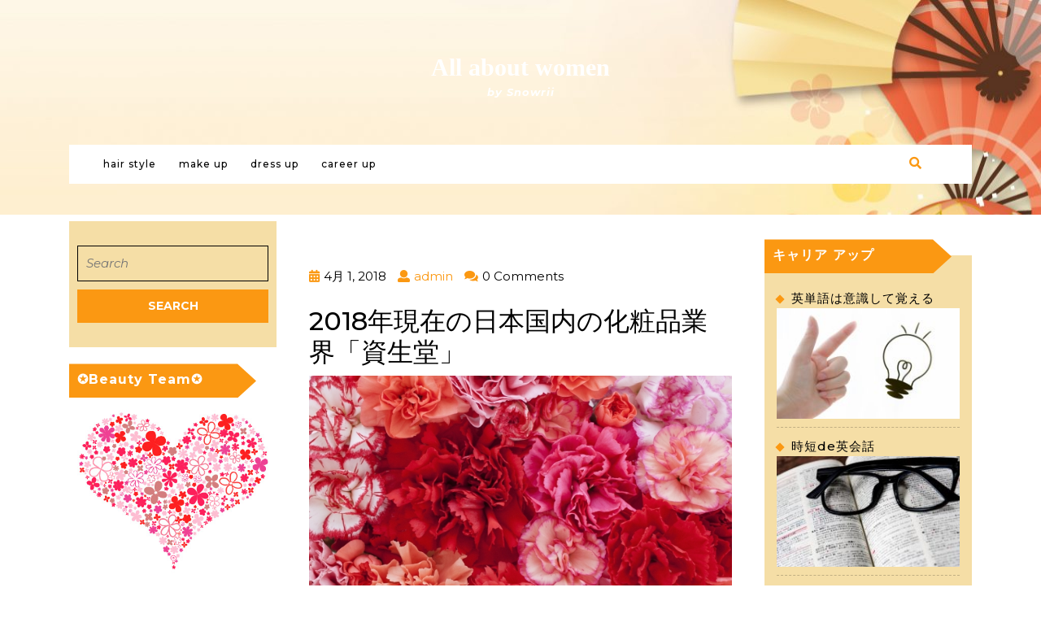

--- FILE ---
content_type: text/html; charset=UTF-8
request_url: https://snowrii.com/2018/04/01/2018%E5%B9%B4%E7%8F%BE%E5%9C%A8%E3%81%AE%E6%97%A5%E6%9C%AC%E5%9B%BD%E5%86%85%E3%81%AE%E5%8C%96%E7%B2%A7%E5%93%81%E3%83%88%E3%83%83%E3%83%97%E3%80%8C%E8%B3%87%E7%94%9F%E5%A0%82%E3%80%8D/
body_size: 14913
content:
<!DOCTYPE html>

<html lang="ja">

<head>
  <meta charset="UTF-8">
  <meta name="viewport" content="width=device-width">
  <link rel="profile" href="http://gmpg.org/xfn/11">
  <title>2018年現在の日本国内の化粧品業界「資生堂」 &#8211; All about women</title>
<meta name='robots' content='max-image-preview:large' />
<link rel='dns-prefetch' href='//fonts.googleapis.com' />
<link rel="alternate" type="application/rss+xml" title="All about women &raquo; フィード" href="https://snowrii.com/feed/" />
<link rel="alternate" type="application/rss+xml" title="All about women &raquo; コメントフィード" href="https://snowrii.com/comments/feed/" />
<link rel="alternate" title="oEmbed (JSON)" type="application/json+oembed" href="https://snowrii.com/wp-json/oembed/1.0/embed?url=https%3A%2F%2Fsnowrii.com%2F2018%2F04%2F01%2F2018%25e5%25b9%25b4%25e7%258f%25be%25e5%259c%25a8%25e3%2581%25ae%25e6%2597%25a5%25e6%259c%25ac%25e5%259b%25bd%25e5%2586%2585%25e3%2581%25ae%25e5%258c%2596%25e7%25b2%25a7%25e5%2593%2581%25e3%2583%2588%25e3%2583%2583%25e3%2583%2597%25e3%2580%258c%25e8%25b3%2587%25e7%2594%259f%25e5%25a0%2582%25e3%2580%258d%2F" />
<link rel="alternate" title="oEmbed (XML)" type="text/xml+oembed" href="https://snowrii.com/wp-json/oembed/1.0/embed?url=https%3A%2F%2Fsnowrii.com%2F2018%2F04%2F01%2F2018%25e5%25b9%25b4%25e7%258f%25be%25e5%259c%25a8%25e3%2581%25ae%25e6%2597%25a5%25e6%259c%25ac%25e5%259b%25bd%25e5%2586%2585%25e3%2581%25ae%25e5%258c%2596%25e7%25b2%25a7%25e5%2593%2581%25e3%2583%2588%25e3%2583%2583%25e3%2583%2597%25e3%2580%258c%25e8%25b3%2587%25e7%2594%259f%25e5%25a0%2582%25e3%2580%258d%2F&#038;format=xml" />
<style id='wp-img-auto-sizes-contain-inline-css' type='text/css'>
img:is([sizes=auto i],[sizes^="auto," i]){contain-intrinsic-size:3000px 1500px}
/*# sourceURL=wp-img-auto-sizes-contain-inline-css */
</style>
<style id='wp-emoji-styles-inline-css' type='text/css'>

	img.wp-smiley, img.emoji {
		display: inline !important;
		border: none !important;
		box-shadow: none !important;
		height: 1em !important;
		width: 1em !important;
		margin: 0 0.07em !important;
		vertical-align: -0.1em !important;
		background: none !important;
		padding: 0 !important;
	}
/*# sourceURL=wp-emoji-styles-inline-css */
</style>
<style id='wp-block-library-inline-css' type='text/css'>
:root{--wp-block-synced-color:#7a00df;--wp-block-synced-color--rgb:122,0,223;--wp-bound-block-color:var(--wp-block-synced-color);--wp-editor-canvas-background:#ddd;--wp-admin-theme-color:#007cba;--wp-admin-theme-color--rgb:0,124,186;--wp-admin-theme-color-darker-10:#006ba1;--wp-admin-theme-color-darker-10--rgb:0,107,160.5;--wp-admin-theme-color-darker-20:#005a87;--wp-admin-theme-color-darker-20--rgb:0,90,135;--wp-admin-border-width-focus:2px}@media (min-resolution:192dpi){:root{--wp-admin-border-width-focus:1.5px}}.wp-element-button{cursor:pointer}:root .has-very-light-gray-background-color{background-color:#eee}:root .has-very-dark-gray-background-color{background-color:#313131}:root .has-very-light-gray-color{color:#eee}:root .has-very-dark-gray-color{color:#313131}:root .has-vivid-green-cyan-to-vivid-cyan-blue-gradient-background{background:linear-gradient(135deg,#00d084,#0693e3)}:root .has-purple-crush-gradient-background{background:linear-gradient(135deg,#34e2e4,#4721fb 50%,#ab1dfe)}:root .has-hazy-dawn-gradient-background{background:linear-gradient(135deg,#faaca8,#dad0ec)}:root .has-subdued-olive-gradient-background{background:linear-gradient(135deg,#fafae1,#67a671)}:root .has-atomic-cream-gradient-background{background:linear-gradient(135deg,#fdd79a,#004a59)}:root .has-nightshade-gradient-background{background:linear-gradient(135deg,#330968,#31cdcf)}:root .has-midnight-gradient-background{background:linear-gradient(135deg,#020381,#2874fc)}:root{--wp--preset--font-size--normal:16px;--wp--preset--font-size--huge:42px}.has-regular-font-size{font-size:1em}.has-larger-font-size{font-size:2.625em}.has-normal-font-size{font-size:var(--wp--preset--font-size--normal)}.has-huge-font-size{font-size:var(--wp--preset--font-size--huge)}.has-text-align-center{text-align:center}.has-text-align-left{text-align:left}.has-text-align-right{text-align:right}.has-fit-text{white-space:nowrap!important}#end-resizable-editor-section{display:none}.aligncenter{clear:both}.items-justified-left{justify-content:flex-start}.items-justified-center{justify-content:center}.items-justified-right{justify-content:flex-end}.items-justified-space-between{justify-content:space-between}.screen-reader-text{border:0;clip-path:inset(50%);height:1px;margin:-1px;overflow:hidden;padding:0;position:absolute;width:1px;word-wrap:normal!important}.screen-reader-text:focus{background-color:#ddd;clip-path:none;color:#444;display:block;font-size:1em;height:auto;left:5px;line-height:normal;padding:15px 23px 14px;text-decoration:none;top:5px;width:auto;z-index:100000}html :where(.has-border-color){border-style:solid}html :where([style*=border-top-color]){border-top-style:solid}html :where([style*=border-right-color]){border-right-style:solid}html :where([style*=border-bottom-color]){border-bottom-style:solid}html :where([style*=border-left-color]){border-left-style:solid}html :where([style*=border-width]){border-style:solid}html :where([style*=border-top-width]){border-top-style:solid}html :where([style*=border-right-width]){border-right-style:solid}html :where([style*=border-bottom-width]){border-bottom-style:solid}html :where([style*=border-left-width]){border-left-style:solid}html :where(img[class*=wp-image-]){height:auto;max-width:100%}:where(figure){margin:0 0 1em}html :where(.is-position-sticky){--wp-admin--admin-bar--position-offset:var(--wp-admin--admin-bar--height,0px)}@media screen and (max-width:600px){html :where(.is-position-sticky){--wp-admin--admin-bar--position-offset:0px}}

/*# sourceURL=wp-block-library-inline-css */
</style><style id='global-styles-inline-css' type='text/css'>
:root{--wp--preset--aspect-ratio--square: 1;--wp--preset--aspect-ratio--4-3: 4/3;--wp--preset--aspect-ratio--3-4: 3/4;--wp--preset--aspect-ratio--3-2: 3/2;--wp--preset--aspect-ratio--2-3: 2/3;--wp--preset--aspect-ratio--16-9: 16/9;--wp--preset--aspect-ratio--9-16: 9/16;--wp--preset--color--black: #000000;--wp--preset--color--cyan-bluish-gray: #abb8c3;--wp--preset--color--white: #ffffff;--wp--preset--color--pale-pink: #f78da7;--wp--preset--color--vivid-red: #cf2e2e;--wp--preset--color--luminous-vivid-orange: #ff6900;--wp--preset--color--luminous-vivid-amber: #fcb900;--wp--preset--color--light-green-cyan: #7bdcb5;--wp--preset--color--vivid-green-cyan: #00d084;--wp--preset--color--pale-cyan-blue: #8ed1fc;--wp--preset--color--vivid-cyan-blue: #0693e3;--wp--preset--color--vivid-purple: #9b51e0;--wp--preset--gradient--vivid-cyan-blue-to-vivid-purple: linear-gradient(135deg,rgb(6,147,227) 0%,rgb(155,81,224) 100%);--wp--preset--gradient--light-green-cyan-to-vivid-green-cyan: linear-gradient(135deg,rgb(122,220,180) 0%,rgb(0,208,130) 100%);--wp--preset--gradient--luminous-vivid-amber-to-luminous-vivid-orange: linear-gradient(135deg,rgb(252,185,0) 0%,rgb(255,105,0) 100%);--wp--preset--gradient--luminous-vivid-orange-to-vivid-red: linear-gradient(135deg,rgb(255,105,0) 0%,rgb(207,46,46) 100%);--wp--preset--gradient--very-light-gray-to-cyan-bluish-gray: linear-gradient(135deg,rgb(238,238,238) 0%,rgb(169,184,195) 100%);--wp--preset--gradient--cool-to-warm-spectrum: linear-gradient(135deg,rgb(74,234,220) 0%,rgb(151,120,209) 20%,rgb(207,42,186) 40%,rgb(238,44,130) 60%,rgb(251,105,98) 80%,rgb(254,248,76) 100%);--wp--preset--gradient--blush-light-purple: linear-gradient(135deg,rgb(255,206,236) 0%,rgb(152,150,240) 100%);--wp--preset--gradient--blush-bordeaux: linear-gradient(135deg,rgb(254,205,165) 0%,rgb(254,45,45) 50%,rgb(107,0,62) 100%);--wp--preset--gradient--luminous-dusk: linear-gradient(135deg,rgb(255,203,112) 0%,rgb(199,81,192) 50%,rgb(65,88,208) 100%);--wp--preset--gradient--pale-ocean: linear-gradient(135deg,rgb(255,245,203) 0%,rgb(182,227,212) 50%,rgb(51,167,181) 100%);--wp--preset--gradient--electric-grass: linear-gradient(135deg,rgb(202,248,128) 0%,rgb(113,206,126) 100%);--wp--preset--gradient--midnight: linear-gradient(135deg,rgb(2,3,129) 0%,rgb(40,116,252) 100%);--wp--preset--font-size--small: 13px;--wp--preset--font-size--medium: 20px;--wp--preset--font-size--large: 36px;--wp--preset--font-size--x-large: 42px;--wp--preset--spacing--20: 0.44rem;--wp--preset--spacing--30: 0.67rem;--wp--preset--spacing--40: 1rem;--wp--preset--spacing--50: 1.5rem;--wp--preset--spacing--60: 2.25rem;--wp--preset--spacing--70: 3.38rem;--wp--preset--spacing--80: 5.06rem;--wp--preset--shadow--natural: 6px 6px 9px rgba(0, 0, 0, 0.2);--wp--preset--shadow--deep: 12px 12px 50px rgba(0, 0, 0, 0.4);--wp--preset--shadow--sharp: 6px 6px 0px rgba(0, 0, 0, 0.2);--wp--preset--shadow--outlined: 6px 6px 0px -3px rgb(255, 255, 255), 6px 6px rgb(0, 0, 0);--wp--preset--shadow--crisp: 6px 6px 0px rgb(0, 0, 0);}:where(.is-layout-flex){gap: 0.5em;}:where(.is-layout-grid){gap: 0.5em;}body .is-layout-flex{display: flex;}.is-layout-flex{flex-wrap: wrap;align-items: center;}.is-layout-flex > :is(*, div){margin: 0;}body .is-layout-grid{display: grid;}.is-layout-grid > :is(*, div){margin: 0;}:where(.wp-block-columns.is-layout-flex){gap: 2em;}:where(.wp-block-columns.is-layout-grid){gap: 2em;}:where(.wp-block-post-template.is-layout-flex){gap: 1.25em;}:where(.wp-block-post-template.is-layout-grid){gap: 1.25em;}.has-black-color{color: var(--wp--preset--color--black) !important;}.has-cyan-bluish-gray-color{color: var(--wp--preset--color--cyan-bluish-gray) !important;}.has-white-color{color: var(--wp--preset--color--white) !important;}.has-pale-pink-color{color: var(--wp--preset--color--pale-pink) !important;}.has-vivid-red-color{color: var(--wp--preset--color--vivid-red) !important;}.has-luminous-vivid-orange-color{color: var(--wp--preset--color--luminous-vivid-orange) !important;}.has-luminous-vivid-amber-color{color: var(--wp--preset--color--luminous-vivid-amber) !important;}.has-light-green-cyan-color{color: var(--wp--preset--color--light-green-cyan) !important;}.has-vivid-green-cyan-color{color: var(--wp--preset--color--vivid-green-cyan) !important;}.has-pale-cyan-blue-color{color: var(--wp--preset--color--pale-cyan-blue) !important;}.has-vivid-cyan-blue-color{color: var(--wp--preset--color--vivid-cyan-blue) !important;}.has-vivid-purple-color{color: var(--wp--preset--color--vivid-purple) !important;}.has-black-background-color{background-color: var(--wp--preset--color--black) !important;}.has-cyan-bluish-gray-background-color{background-color: var(--wp--preset--color--cyan-bluish-gray) !important;}.has-white-background-color{background-color: var(--wp--preset--color--white) !important;}.has-pale-pink-background-color{background-color: var(--wp--preset--color--pale-pink) !important;}.has-vivid-red-background-color{background-color: var(--wp--preset--color--vivid-red) !important;}.has-luminous-vivid-orange-background-color{background-color: var(--wp--preset--color--luminous-vivid-orange) !important;}.has-luminous-vivid-amber-background-color{background-color: var(--wp--preset--color--luminous-vivid-amber) !important;}.has-light-green-cyan-background-color{background-color: var(--wp--preset--color--light-green-cyan) !important;}.has-vivid-green-cyan-background-color{background-color: var(--wp--preset--color--vivid-green-cyan) !important;}.has-pale-cyan-blue-background-color{background-color: var(--wp--preset--color--pale-cyan-blue) !important;}.has-vivid-cyan-blue-background-color{background-color: var(--wp--preset--color--vivid-cyan-blue) !important;}.has-vivid-purple-background-color{background-color: var(--wp--preset--color--vivid-purple) !important;}.has-black-border-color{border-color: var(--wp--preset--color--black) !important;}.has-cyan-bluish-gray-border-color{border-color: var(--wp--preset--color--cyan-bluish-gray) !important;}.has-white-border-color{border-color: var(--wp--preset--color--white) !important;}.has-pale-pink-border-color{border-color: var(--wp--preset--color--pale-pink) !important;}.has-vivid-red-border-color{border-color: var(--wp--preset--color--vivid-red) !important;}.has-luminous-vivid-orange-border-color{border-color: var(--wp--preset--color--luminous-vivid-orange) !important;}.has-luminous-vivid-amber-border-color{border-color: var(--wp--preset--color--luminous-vivid-amber) !important;}.has-light-green-cyan-border-color{border-color: var(--wp--preset--color--light-green-cyan) !important;}.has-vivid-green-cyan-border-color{border-color: var(--wp--preset--color--vivid-green-cyan) !important;}.has-pale-cyan-blue-border-color{border-color: var(--wp--preset--color--pale-cyan-blue) !important;}.has-vivid-cyan-blue-border-color{border-color: var(--wp--preset--color--vivid-cyan-blue) !important;}.has-vivid-purple-border-color{border-color: var(--wp--preset--color--vivid-purple) !important;}.has-vivid-cyan-blue-to-vivid-purple-gradient-background{background: var(--wp--preset--gradient--vivid-cyan-blue-to-vivid-purple) !important;}.has-light-green-cyan-to-vivid-green-cyan-gradient-background{background: var(--wp--preset--gradient--light-green-cyan-to-vivid-green-cyan) !important;}.has-luminous-vivid-amber-to-luminous-vivid-orange-gradient-background{background: var(--wp--preset--gradient--luminous-vivid-amber-to-luminous-vivid-orange) !important;}.has-luminous-vivid-orange-to-vivid-red-gradient-background{background: var(--wp--preset--gradient--luminous-vivid-orange-to-vivid-red) !important;}.has-very-light-gray-to-cyan-bluish-gray-gradient-background{background: var(--wp--preset--gradient--very-light-gray-to-cyan-bluish-gray) !important;}.has-cool-to-warm-spectrum-gradient-background{background: var(--wp--preset--gradient--cool-to-warm-spectrum) !important;}.has-blush-light-purple-gradient-background{background: var(--wp--preset--gradient--blush-light-purple) !important;}.has-blush-bordeaux-gradient-background{background: var(--wp--preset--gradient--blush-bordeaux) !important;}.has-luminous-dusk-gradient-background{background: var(--wp--preset--gradient--luminous-dusk) !important;}.has-pale-ocean-gradient-background{background: var(--wp--preset--gradient--pale-ocean) !important;}.has-electric-grass-gradient-background{background: var(--wp--preset--gradient--electric-grass) !important;}.has-midnight-gradient-background{background: var(--wp--preset--gradient--midnight) !important;}.has-small-font-size{font-size: var(--wp--preset--font-size--small) !important;}.has-medium-font-size{font-size: var(--wp--preset--font-size--medium) !important;}.has-large-font-size{font-size: var(--wp--preset--font-size--large) !important;}.has-x-large-font-size{font-size: var(--wp--preset--font-size--x-large) !important;}
/*# sourceURL=global-styles-inline-css */
</style>

<style id='classic-theme-styles-inline-css' type='text/css'>
/*! This file is auto-generated */
.wp-block-button__link{color:#fff;background-color:#32373c;border-radius:9999px;box-shadow:none;text-decoration:none;padding:calc(.667em + 2px) calc(1.333em + 2px);font-size:1.125em}.wp-block-file__button{background:#32373c;color:#fff;text-decoration:none}
/*# sourceURL=/wp-includes/css/classic-themes.min.css */
</style>
<link rel='stylesheet' id='vw-newspaper-font-css' href='//fonts.googleapis.com/css?family=ZCOOL+XiaoWei%7CStylish%7CNunito+Sans%3A200%2C200i%2C300%2C300i%2C400%2C400i%2C600%2C600i%2C700%2C700i%2C800%2C800i%2C900%2C900i%7CHeebo%3A100%2C300%2C400%2C500%2C700%2C800%2C900%7CSaira%3A100%2C200%2C300%2C400%2C500%2C600%2C700%2C800%2C900%7CKrub%3A200%2C200i%2C300%2C300i%2C400%2C400i%2C500%2C500i%2C600%2C600i%2C700%2C700i%7CPT+Sans%3A300%2C400%2C600%2C700%2C800%2C900%7CRoboto%3A100%2C100i%2C300%2C300i%2C400%2C400i%2C500%2C500i%2C700%2C700i%2C900%2C900i%7CRoboto+Condensed%3A400%2C700%7COpen+Sans%3A300%2C300i%2C400%2C400i%2C600%2C600i%2C700%2C700i%2C800%2C800i%7CFira+Sans%3A100%2C100i%2C200%2C200i%2C300%2C300i%2C400%2C400i%2C500%2C500i%2C600%2C600i%2C700%2C700i%2C800%2C800i%2C900%2C900i%7COverpass%7CStaatliches%7CMontserrat%3A100%2C100i%2C200%2C200i%2C300%2C300i%2C400%2C400i%2C500%2C500i%2C600%2C600i%2C700%2C700i%2C800%2C800i%2C900%2C900i%7CPlayball%3A300%2C400%2C600%2C700%2C800%2C900%7CAlegreya%3A300%2C400%2C600%2C700%2C800%2C900%7CJulius+Sans+One%7CArsenal%7CSlabo%7CLato%7COverpass+Mono%7CSource+Sans+Pro%7CRaleway%7CMerriweather%7CDroid+Sans%7CRubik%7CLora%7CUbuntu%7CCabin%7CArimo%7CPlayfair+Display%7CQuicksand%7CPadauk%7CMuli%7CInconsolata%7CBitter%7CPacifico%7CIndie+Flower%7CVT323%7CDosis%7CFrank+Ruhl+Libre%7CFjalla+One%7COxygen%3A300%2C400%2C700%7CArvo%7CNoto+Serif%7CLobster%7CCrimson+Text%7CYanone+Kaffeesatz%7CAnton%7CLibre+Baskerville%7CBree+Serif%7CGloria+Hallelujah%7CJosefin+Sans%7CAbril+Fatface%7CVarela+Round%7CVampiro+One%7CShadows+Into+Light%7CCuprum%7CRokkitt%7CVollkorn%3A400%2C400i%2C600%2C600i%2C700%2C700i%2C900%2C900i%7CFrancois+One%7COrbitron%7CPatua+One%7CAcme%7CSatisfy%7CJosefin+Slab%7CQuattrocento+Sans%7CArchitects+Daughter%7CRusso+One%7CMonda%7CRighteous%7CLobster+Two%7CHammersmith+One%7CCourgette%7CPermanent+Marker%7CCherry+Swash%7CCormorant+Garamond%7CPoiret+One%7CBenchNine%7CEconomica%7CHandlee%7CCardo%7CAlfa+Slab+One%7CAveria+Serif+Libre%7CCookie%7CChewy%7CGreat+Vibes%7CComing+Soon%7CPhilosopher%7CDays+One%7CKanit%7CShrikhand%7CTangerine%7CIM+Fell+English+SC%7CBoogaloo%7CBangers%7CFredoka+One%7CBad+Script%7CVolkhov%7CShadows+Into+Light+Two%7CMarck+Script%7CSacramento%7CUnica+One&#038;ver=6.9' type='text/css' media='all' />
<link rel='stylesheet' id='bootstrap-css' href='https://snowrii.com/wp-content/themes/vw-newspaper/css/bootstrap.css?ver=6.9' type='text/css' media='all' />
<link rel='stylesheet' id='vw-newspaper-basic-style-css' href='https://snowrii.com/wp-content/themes/vw-newspaper/style.css?ver=6.9' type='text/css' media='all' />
<style id='vw-newspaper-basic-style-inline-css' type='text/css'>
body{max-width: 100%;}

        .home-page-header{
			background-image:url('https://snowrii.com/wp-content/uploads/2018/09/cropped-109205-2.jpg');
			background-position: center top;
		}
/*# sourceURL=vw-newspaper-basic-style-inline-css */
</style>
<link rel='stylesheet' id='vw-newspaper-effect-css' href='https://snowrii.com/wp-content/themes/vw-newspaper/css/effect.css?ver=6.9' type='text/css' media='all' />
<link rel='stylesheet' id='font-awesome-css' href='https://snowrii.com/wp-content/themes/vw-newspaper/css/fontawesome-all.css?ver=6.9' type='text/css' media='all' />
<link rel='stylesheet' id='owl-carousel-css' href='https://snowrii.com/wp-content/themes/vw-newspaper/css/owl.carousel.css?ver=6.9' type='text/css' media='all' />
<link rel='stylesheet' id='dashicons-css' href='https://snowrii.com/wp-includes/css/dashicons.min.css?ver=6.9' type='text/css' media='all' />
<script type="text/javascript" src="https://snowrii.com/wp-includes/js/jquery/jquery.min.js?ver=3.7.1" id="jquery-core-js"></script>
<script type="text/javascript" src="https://snowrii.com/wp-includes/js/jquery/jquery-migrate.min.js?ver=3.4.1" id="jquery-migrate-js"></script>
<script type="text/javascript" src="https://snowrii.com/wp-content/themes/vw-newspaper/js/custom.js?ver=6.9" id="vw-newspaper-custom-scripts-jquery-js"></script>
<script type="text/javascript" src="https://snowrii.com/wp-content/themes/vw-newspaper/js/SmoothScroll.js?ver=6.9" id="SmoothScroll-js"></script>
<link rel="https://api.w.org/" href="https://snowrii.com/wp-json/" /><link rel="alternate" title="JSON" type="application/json" href="https://snowrii.com/wp-json/wp/v2/posts/146" /><link rel="EditURI" type="application/rsd+xml" title="RSD" href="https://snowrii.com/xmlrpc.php?rsd" />
<meta name="generator" content="WordPress 6.9" />
<link rel="canonical" href="https://snowrii.com/2018/04/01/2018%e5%b9%b4%e7%8f%be%e5%9c%a8%e3%81%ae%e6%97%a5%e6%9c%ac%e5%9b%bd%e5%86%85%e3%81%ae%e5%8c%96%e7%b2%a7%e5%93%81%e3%83%88%e3%83%83%e3%83%97%e3%80%8c%e8%b3%87%e7%94%9f%e5%a0%82%e3%80%8d/" />
<link rel='shortlink' href='https://snowrii.com/?p=146' />
<link rel="icon" href="https://snowrii.com/wp-content/uploads/2018/09/cropped-037288-32x32.jpg" sizes="32x32" />
<link rel="icon" href="https://snowrii.com/wp-content/uploads/2018/09/cropped-037288-192x192.jpg" sizes="192x192" />
<link rel="apple-touch-icon" href="https://snowrii.com/wp-content/uploads/2018/09/cropped-037288-180x180.jpg" />
<meta name="msapplication-TileImage" content="https://snowrii.com/wp-content/uploads/2018/09/cropped-037288-270x270.jpg" />
</head>

<body class="wp-singular post-template-default single single-post postid-146 single-format-standard wp-theme-vw-newspaper">

<div class="home-page-header">
	<div class="container">
		<div class="logo">
      <h1 class="text-md-center"><a href="https://snowrii.com/" rel="home">All about women</a></h1>
          <p class="site-description">by Snowrii</p>
  </div>		<div class="toggle"><a class="toggleMenu" href="#">Menu</a></div>
<div id="header" class="menubar">
  <div class="container">
    <div class="row">
      <div class="col-lg-11 col-md-11">
        <div class="nav">
          <div class="menu-menu-container"><ul id="menu-menu" class="menu"><li id="menu-item-689" class="menu-item menu-item-type-custom menu-item-object-custom menu-item-home menu-item-has-children menu-item-689"><a href="http://snowrii.com">hair style</a>
<ul class="sub-menu">
	<li id="menu-item-669" class="menu-item menu-item-type-post_type menu-item-object-page menu-item-has-children menu-item-669"><a href="https://snowrii.com/%e6%97%a5%e6%9c%ac%e3%81%ae%e7%be%8e%e5%ae%b9%e5%ae%a4/">日本の美容室</a>
	<ul class="sub-menu">
		<li id="menu-item-599" class="menu-item menu-item-type-post_type menu-item-object-page menu-item-has-children menu-item-599"><a href="https://snowrii.com/%e7%be%8e%e5%ae%b9%e9%99%a2%e3%81%ae%e9%ad%85%e5%8a%9b/">美容院の魅力</a>
		<ul class="sub-menu">
			<li id="menu-item-594" class="menu-item menu-item-type-post_type menu-item-object-page menu-item-594"><a href="https://snowrii.com/%e6%97%a5%e6%9c%ac%e3%81%ae%e7%be%8e%e5%ae%b9%e5%ae%a4/">日本の美容室</a></li>
			<li id="menu-item-598" class="menu-item menu-item-type-post_type menu-item-object-page menu-item-598"><a href="https://snowrii.com/%e6%b5%b7%e5%a4%96%e3%81%ae%e7%be%8e%e5%ae%b9%e4%ba%8b%e6%83%85/">海外の美容事情</a></li>
		</ul>
</li>
		<li id="menu-item-602" class="menu-item menu-item-type-post_type menu-item-object-page menu-item-has-children menu-item-602"><a href="https://snowrii.com/%e7%be%8e%e5%ae%b9%e5%b8%ab%e3%81%ab%e3%81%aa%e3%82%8b%e3%81%ab%e3%81%af/">美容師になるには</a>
		<ul class="sub-menu">
			<li id="menu-item-596" class="menu-item menu-item-type-post_type menu-item-object-page menu-item-596"><a href="https://snowrii.com/%e7%be%8e%e5%ae%b9%e5%b8%ab%e3%81%ae%e4%bf%ae%e8%a1%8c%e6%9c%9f%e9%96%93/">美容師の修行期間</a></li>
			<li id="menu-item-597" class="menu-item menu-item-type-post_type menu-item-object-page menu-item-597"><a href="https://snowrii.com/%e7%be%8e%e5%ae%b9%e5%b8%ab%e3%81%ae%e5%ad%a6%e3%81%b6%e5%a7%bf%e5%8b%a2/">美容師の学ぶ姿勢</a></li>
		</ul>
</li>
		<li id="menu-item-627" class="menu-item menu-item-type-post_type menu-item-object-page menu-item-has-children menu-item-627"><a href="https://snowrii.com/%e7%be%8e%e5%ae%b9%e5%ae%a4%e3%81%a7%e3%81%ae%e4%bb%95%e4%ba%8b/">美容室での仕事</a>
		<ul class="sub-menu">
			<li id="menu-item-601" class="menu-item menu-item-type-post_type menu-item-object-page menu-item-601"><a href="https://snowrii.com/%e7%be%8e%e5%ae%b9%e9%99%a2%e3%81%af%e6%8e%a5%e5%ae%a2%e6%a5%ad/">美容院は接客業</a></li>
			<li id="menu-item-595" class="menu-item menu-item-type-post_type menu-item-object-page menu-item-595"><a href="https://snowrii.com/%e7%be%8e%e5%ae%b9%e9%99%a2%e3%82%aa%e3%83%bc%e3%83%8a%e3%83%bc%e3%81%ae%e5%bd%b9%e5%89%b2/">美容院オーナーの役割</a></li>
			<li id="menu-item-600" class="menu-item menu-item-type-post_type menu-item-object-page menu-item-600"><a href="https://snowrii.com/%e7%be%8e%e5%ae%b9%e3%81%ab%e3%82%a2%e3%82%a4%e3%83%87%e3%82%a3%e3%82%a2%e3%82%92%e7%94%9f%e3%81%8b%e3%81%99/">美容にアイディアを生かす</a></li>
		</ul>
</li>
		<li id="menu-item-668" class="menu-item menu-item-type-post_type menu-item-object-page menu-item-668"><a href="https://snowrii.com/%e7%be%8e%e5%ae%b9%e5%ae%a4%e3%81%a7%e3%81%ae%e4%bb%95%e4%ba%8b/">美容室での仕事</a></li>
	</ul>
</li>
</ul>
</li>
<li id="menu-item-690" class="menu-item menu-item-type-custom menu-item-object-custom menu-item-home menu-item-has-children menu-item-690"><a href="http://snowrii.com">make up</a>
<ul class="sub-menu">
	<li id="menu-item-656" class="menu-item menu-item-type-post_type menu-item-object-page menu-item-656"><a href="https://snowrii.com/%e3%82%b3%e3%82%b9%e3%83%a1%ef%bc%88%e5%8c%96%e7%b2%a7%e5%93%81%ef%bc%89%e3%81%ae%e7%a8%ae%e9%a1%9e%e3%81%a3%e3%81%a6%ef%bc%9f/">コスメ（化粧品）の種類って？</a></li>
</ul>
</li>
<li id="menu-item-691" class="menu-item menu-item-type-custom menu-item-object-custom menu-item-home menu-item-has-children menu-item-691"><a href="http://snowrii.com">dress up</a>
<ul class="sub-menu">
	<li id="menu-item-658" class="menu-item menu-item-type-post_type menu-item-object-page menu-item-has-children menu-item-658"><a href="https://snowrii.com/%e3%83%ac%e3%83%b3%e3%82%bf%e3%83%ab%e3%83%89%e3%83%ac%e3%82%b9%e3%81%ae%e3%83%a1%e3%83%aa%e3%83%83%e3%83%88%e2%91%a0/">レンタルドレスのメリット</a>
	<ul class="sub-menu">
		<li id="menu-item-659" class="menu-item menu-item-type-post_type menu-item-object-page menu-item-659"><a href="https://snowrii.com/%e4%b8%80%e8%88%ac%e7%9a%84%e3%81%aa%e7%b5%90%e5%a9%9a%e5%bc%8f%e4%bb%a5%e5%a4%96%e3%81%a7%e3%81%ae%e3%83%89%e3%83%ac%e3%82%b9%e9%81%b8%e3%81%b3%ef%bc%88%e6%bc%94%e5%a5%8f%e4%bc%9a%ef%bc%89/">一般的な結婚式以外でのドレス選び（演奏会）</a></li>
		<li id="menu-item-660" class="menu-item menu-item-type-post_type menu-item-object-page menu-item-660"><a href="https://snowrii.com/%e4%b8%80%e8%88%ac%e7%9a%84%e3%81%aa%e7%b5%90%e5%a9%9a%e5%bc%8f%e4%bb%a5%e5%a4%96%e3%81%a7%e3%81%ae%e3%83%89%e3%83%ac%e3%82%b9%e9%81%b8%e3%81%b3%ef%bc%88%e5%a9%9a%e6%b4%bb%e3%83%91%e3%83%bc%e3%83%86/">一般的な結婚式以外でのドレス選び（婚活パーティー）</a></li>
		<li id="menu-item-661" class="menu-item menu-item-type-post_type menu-item-object-page menu-item-has-children menu-item-661"><a href="https://snowrii.com/%e4%b8%80%e8%88%ac%e7%9a%84%e3%81%aa%e7%b5%90%e5%a9%9a%e5%bc%8f%e4%bb%a5%e5%a4%96%e3%81%a7%e3%81%ae%e3%83%89%e3%83%ac%e3%82%b9%e9%81%b8%e3%81%b3%ef%bc%88%ef%bc%91%ef%bc%8e%ef%bc%95%e6%ac%a1%e4%bc%9a/">一般的な結婚式以外でのドレス選び（１．５次会・二次会）</a>
		<ul class="sub-menu">
			<li id="menu-item-662" class="menu-item menu-item-type-post_type menu-item-object-page menu-item-has-children menu-item-662"><a href="https://snowrii.com/%e4%b8%80%e8%88%ac%e7%9a%84%e3%81%aa%e7%b5%90%e5%a9%9a%e5%bc%8f%e4%bb%a5%e5%a4%96%e3%81%a7%e3%81%ae%e3%83%89%e3%83%ac%e3%82%b9%e9%81%b8%e3%81%b3%ef%bc%88%e5%a4%9c%e3%81%ae%e7%b5%90%e5%a9%9a%e5%bc%8f/">一般的な結婚式以外でのドレス選び（夜の結婚式）</a>
			<ul class="sub-menu">
				<li id="menu-item-663" class="menu-item menu-item-type-post_type menu-item-object-page menu-item-663"><a href="https://snowrii.com/%e4%b8%80%e8%88%ac%e7%9a%84%e3%81%aa%e7%b5%90%e5%a9%9a%e5%bc%8f%e3%81%a7%e3%81%ae%e3%83%89%e3%83%ac%e3%82%b9%e9%81%b8%e3%81%b3%ef%bc%88%e7%a7%8b%e3%81%a8%e5%86%ac%ef%bc%89/">一般的な結婚式でのドレス選び（秋と冬）</a></li>
				<li id="menu-item-664" class="menu-item menu-item-type-post_type menu-item-object-page menu-item-664"><a href="https://snowrii.com/%e4%b8%80%e8%88%ac%e7%9a%84%e3%81%aa%e7%b5%90%e5%a9%9a%e5%bc%8f%e3%81%a7%e3%81%ae%e3%83%89%e3%83%ac%e3%82%b9%e9%81%b8%e3%81%b3%ef%bc%88%e6%98%a5%e3%81%a8%e5%a4%8f%ef%bc%89/">一般的な結婚式でのドレス選び（春と夏）</a></li>
				<li id="menu-item-665" class="menu-item menu-item-type-post_type menu-item-object-page menu-item-665"><a href="https://snowrii.com/%e4%b8%80%e8%88%ac%e7%9a%84%e3%81%aa%e7%b5%90%e5%a9%9a%e5%bc%8f%e3%81%a7%e3%81%ae%e3%83%89%e3%83%ac%e3%82%b9%e9%81%b8%e3%81%b3%ef%bc%88%ef%bc%94%ef%bc%90%e4%bb%a3%ef%bc%89/">一般的な結婚式でのドレス選び（４０代）</a></li>
				<li id="menu-item-666" class="menu-item menu-item-type-post_type menu-item-object-page menu-item-666"><a href="https://snowrii.com/%e4%b8%80%e8%88%ac%e7%9a%84%e3%81%aa%e7%b5%90%e5%a9%9a%e5%bc%8f%e3%81%a7%e3%81%ae%e3%83%89%e3%83%ac%e3%82%b9%e9%81%b8%e3%81%b3%ef%bc%88%ef%bc%93%ef%bc%90%e4%bb%a3%ef%bc%89/">一般的な結婚式でのドレス選び（３０代）</a></li>
				<li id="menu-item-667" class="menu-item menu-item-type-post_type menu-item-object-page menu-item-667"><a href="https://snowrii.com/sample-page-2/">一般的な結婚式でのドレス選び（２０代）</a></li>
			</ul>
</li>
		</ul>
</li>
	</ul>
</li>
</ul>
</li>
<li id="menu-item-692" class="menu-item menu-item-type-custom menu-item-object-custom menu-item-home menu-item-has-children menu-item-692"><a href="http://snowrii.com">career up</a>
<ul class="sub-menu">
	<li id="menu-item-683" class="menu-item menu-item-type-post_type menu-item-object-page menu-item-683"><a href="https://snowrii.com/%e8%b5%b7%e6%a5%ad%e3%82%bb%e3%83%9f%e3%83%8a%e3%83%bc/">起業セミナー</a></li>
</ul>
</li>
</ul></div>        </div>
      </div>
              <div class="search-box col-lg-1 col-md-1">
          <span><i class="fas fa-search"></i></span>
        </div>
          </div>
    <div class="serach_outer">
      <div class="closepop"><i class="far fa-window-close"></i></div>
      <div class="serach_inner">
        <form role="search" method="get" class="search-form" action="https://snowrii.com/">
	<label>
		<input type="search" class="search-field" placeholder="Search" value="" name="s">
	</label>
	<input type="submit" class="search-submit" value="Search">
</form>      </div>
    </div>
  </div>
</div>	</div>
</div>
<div class="container">
  <div class="middle-align">
            <div class="row">
          <div class="col-lg-3 col-md-3 sidebar" ><aside id="search-2" class="widget widget_search"><form role="search" method="get" class="search-form" action="https://snowrii.com/">
	<label>
		<input type="search" class="search-field" placeholder="Search" value="" name="s">
	</label>
	<input type="submit" class="search-submit" value="Search">
</form></aside><aside id="simpleimage-2" class="widget widget_simpleimage">
<h3 class="widget-title">✪Beauty Team✪</h3>
	<p class="simple-image">
		<img width="408" height="359" src="https://snowrii.com/wp-content/uploads/2018/09/037288.jpg" class="attachment-full size-full" alt="" decoding="async" fetchpriority="high" srcset="https://snowrii.com/wp-content/uploads/2018/09/037288.jpg 408w, https://snowrii.com/wp-content/uploads/2018/09/037288-300x264.jpg 300w" sizes="(max-width: 408px) 100vw, 408px" />	</p>

<p>Beautyteam@snowrii.com</p>

</aside>
		<aside id="recent-posts-2" class="widget widget_recent_entries">
		<h3 class="widget-title">最近の投稿</h3>
		<ul>
											<li>
					<a href="https://snowrii.com/2022/11/01/%e8%bb%8a%e6%ad%a2%e3%82%81%e3%83%bb%e8%bb%8a%e6%ad%a2%e3%82%81%e3%83%9d%e3%83%bc%e3%83%ab%e3%81%af%e9%a7%90%e8%bb%8a%e5%a0%b4%e3%81%ab%e5%bf%85%e9%9c%80%e5%93%81/">車止め・車止めポールは駐車場に必需品</a>
											<span class="post-date">11月 1, 2022</span>
									</li>
											<li>
					<a href="https://snowrii.com/2022/10/01/%e3%82%a2%e3%83%97%e3%83%aa%e3%81%a8%e3%82%a6%e3%82%a7%e3%83%96%e3%82%b5%e3%82%a4%e3%83%88%e3%81%ae%e5%bd%b9%e5%89%b2%e3%81%ae%e9%81%95%e3%81%84/">アプリとウェブサイトの役割の違い</a>
											<span class="post-date">10月 1, 2022</span>
									</li>
											<li>
					<a href="https://snowrii.com/2022/09/01/%e3%82%bf%e3%82%af%e3%82%b7%e3%83%bc%e3%83%80%e3%83%83%e3%82%b7%e3%83%a5%e3%83%9c%e3%82%bf%e3%83%b3%e3%81%a8%e3%81%af/">タクシーダッシュボタンとは</a>
											<span class="post-date">9月 1, 2022</span>
									</li>
											<li>
					<a href="https://snowrii.com/2022/08/05/%e7%a8%8e%e7%90%86%e5%a3%ab%e3%81%8c%e5%b0%86%e6%9d%a5%e3%81%ae%e3%81%9f%e3%82%81%e3%81%ab%e5%8f%96%e3%82%8a%e7%b5%84%e3%82%80%e3%81%93%e3%81%a8/">税理士が将来のために取り組むこと</a>
											<span class="post-date">8月 5, 2022</span>
									</li>
											<li>
					<a href="https://snowrii.com/2022/07/04/%e7%a8%8e%e7%90%86%e5%a3%ab%e3%81%a8%e3%81%97%e3%81%a6%e7%8b%ac%e7%ab%8b%e9%96%8b%e6%a5%ad%e3%81%ae%e3%81%8d%e3%81%a3%e3%81%8b%e3%81%91%e3%81%af/">税理士として独立開業のきっかけは</a>
											<span class="post-date">7月 4, 2022</span>
									</li>
					</ul>

		</aside><aside id="listcategorypostswidget-4" class="widget widget_listcategorypostswidget"><h3 class="widget-title">美容室</h3><ul class="lcp_catlist" id="lcp_instance_listcategorypostswidget-4"><li ><a href="https://snowrii.com/2018/07/25/%e6%97%a5%e5%a0%b1%e3%80%81%e6%9c%88%e5%a0%b1%e3%81%a7%e3%83%87%e3%83%bc%e3%82%bf%e7%ae%a1%e7%90%86/" title="日報、月報での美容院のデータ管理">日報、月報での美容院のデータ管理</a><a href="https://snowrii.com/2018/07/25/%e6%97%a5%e5%a0%b1%e3%80%81%e6%9c%88%e5%a0%b1%e3%81%a7%e3%83%87%e3%83%bc%e3%82%bf%e7%ae%a1%e7%90%86/" title="日報、月報での美容院のデータ管理"><img width="217" height="145" src="https://snowrii.com/wp-content/uploads/2018/08/50554fb2520785f09b643e967ac2d5af_s.jpg" class="lcp_thumbnail wp-post-image" alt="日報、月報での美容院のデータ管理" decoding="async" loading="lazy" srcset="https://snowrii.com/wp-content/uploads/2018/08/50554fb2520785f09b643e967ac2d5af_s.jpg 640w, https://snowrii.com/wp-content/uploads/2018/08/50554fb2520785f09b643e967ac2d5af_s-300x200.jpg 300w" sizes="auto, (max-width: 217px) 100vw, 217px" /></a></li><li ><a href="https://snowrii.com/2018/07/24/%e3%82%b9%e3%82%bf%e3%82%a4%e3%83%aa%e3%82%b9%e3%83%88%e3%81%ae%e5%be%97%e6%84%8f%e5%ae%a2%e3%82%92%e6%8a%8a%e6%8f%a1%e3%81%99%e3%82%8b/" title="スタイリストの得意客を把握する">スタイリストの得意客を把握する</a><a href="https://snowrii.com/2018/07/24/%e3%82%b9%e3%82%bf%e3%82%a4%e3%83%aa%e3%82%b9%e3%83%88%e3%81%ae%e5%be%97%e6%84%8f%e5%ae%a2%e3%82%92%e6%8a%8a%e6%8f%a1%e3%81%99%e3%82%8b/" title="スタイリストの得意客を把握する"><img width="217" height="145" src="https://snowrii.com/wp-content/uploads/2018/08/844823cfdb99eb6be0e5571fdc9cf8be_s.jpg" class="lcp_thumbnail wp-post-image" alt="スタイリストの得意客を把握する" decoding="async" loading="lazy" srcset="https://snowrii.com/wp-content/uploads/2018/08/844823cfdb99eb6be0e5571fdc9cf8be_s.jpg 640w, https://snowrii.com/wp-content/uploads/2018/08/844823cfdb99eb6be0e5571fdc9cf8be_s-300x200.jpg 300w" sizes="auto, (max-width: 217px) 100vw, 217px" /></a></li><li ><a href="https://snowrii.com/2018/07/23/%e7%be%8e%e5%ae%b9%e9%99%a2%e3%81%ae%e7%b9%81%e7%9b%9b%e5%ba%97%e3%81%a8%e8%a1%b0%e9%80%80%e5%ba%97/" title="美容院の繁盛店と衰退店">美容院の繁盛店と衰退店</a><a href="https://snowrii.com/2018/07/23/%e7%be%8e%e5%ae%b9%e9%99%a2%e3%81%ae%e7%b9%81%e7%9b%9b%e5%ba%97%e3%81%a8%e8%a1%b0%e9%80%80%e5%ba%97/" title="美容院の繁盛店と衰退店"><img width="240" height="145" src="https://snowrii.com/wp-content/uploads/2018/07/fffb4a77ccea6fd5c791d8078ae80417_s-240x145.jpg" class="lcp_thumbnail wp-post-image" alt="美容院の繁盛店と衰退店" decoding="async" loading="lazy" /></a></li><li ><a href="https://snowrii.com/2018/07/22/%e6%b5%b7%e5%a4%96%e3%81%ae%e3%83%98%e3%82%a2%e3%82%b7%e3%83%a7%e3%83%bc%e3%81%ab%e3%81%a7%e3%82%8b%e6%97%a5%e6%9c%ac%e4%ba%ba/" title="海外のヘアショーにでる日本人">海外のヘアショーにでる日本人</a><a href="https://snowrii.com/2018/07/22/%e6%b5%b7%e5%a4%96%e3%81%ae%e3%83%98%e3%82%a2%e3%82%b7%e3%83%a7%e3%83%bc%e3%81%ab%e3%81%a7%e3%82%8b%e6%97%a5%e6%9c%ac%e4%ba%ba/" title="海外のヘアショーにでる日本人"><img width="217" height="145" src="https://snowrii.com/wp-content/uploads/2018/08/85e5d6bb6bbb25c197edc4a0b05be55c_s.jpg" class="lcp_thumbnail wp-post-image" alt="海外のヘアショーにでる日本人" decoding="async" loading="lazy" srcset="https://snowrii.com/wp-content/uploads/2018/08/85e5d6bb6bbb25c197edc4a0b05be55c_s.jpg 640w, https://snowrii.com/wp-content/uploads/2018/08/85e5d6bb6bbb25c197edc4a0b05be55c_s-300x200.jpg 300w" sizes="auto, (max-width: 217px) 100vw, 217px" /></a></li><li ><a href="https://snowrii.com/2018/07/21/%e7%be%8e%e5%ae%b9%e5%ad%a6%e6%a0%a1%e3%81%a3%e3%81%a6%e3%81%a9%e3%82%93%e3%81%aa%e3%81%a8%e3%81%93%e3%82%8d%ef%bc%9f/" title="美容学校ってどんなところ？">美容学校ってどんなところ？</a><a href="https://snowrii.com/2018/07/21/%e7%be%8e%e5%ae%b9%e5%ad%a6%e6%a0%a1%e3%81%a3%e3%81%a6%e3%81%a9%e3%82%93%e3%81%aa%e3%81%a8%e3%81%93%e3%82%8d%ef%bc%9f/" title="美容学校ってどんなところ？"><img width="240" height="145" src="https://snowrii.com/wp-content/uploads/2018/07/842b1024459f9d5bd5ccc4184cb030e3_s-240x145.jpg" class="lcp_thumbnail wp-post-image" alt="美容学校ってどんなところ？" decoding="async" loading="lazy" /></a></li><li ><a href="https://snowrii.com/2018/07/20/%e5%83%8d%e3%81%8f%e7%be%8e%e5%ae%b9%e5%ae%a4%e3%81%ae%e9%81%b8%e3%81%b3%e6%96%b9/" title="働く美容室の選び方">働く美容室の選び方</a><a href="https://snowrii.com/2018/07/20/%e5%83%8d%e3%81%8f%e7%be%8e%e5%ae%b9%e5%ae%a4%e3%81%ae%e9%81%b8%e3%81%b3%e6%96%b9/" title="働く美容室の選び方"><img width="217" height="145" src="https://snowrii.com/wp-content/uploads/2018/08/929fc95e8e5810df8638e8483f42685e_s.jpg" class="lcp_thumbnail wp-post-image" alt="働く美容室の選び方" decoding="async" loading="lazy" srcset="https://snowrii.com/wp-content/uploads/2018/08/929fc95e8e5810df8638e8483f42685e_s.jpg 640w, https://snowrii.com/wp-content/uploads/2018/08/929fc95e8e5810df8638e8483f42685e_s-300x200.jpg 300w" sizes="auto, (max-width: 217px) 100vw, 217px" /></a></li></ul><a href="https://snowrii.com/category/%e7%be%8e%e5%ae%b9%e9%99%a2/" > </a></aside><aside id="categories-2" class="widget widget_categories"><h3 class="widget-title">News Catagory</h3>
			<ul>
					<li class="cat-item cat-item-1"><a href="https://snowrii.com/category/uncategorized/">Uncategorized</a>
</li>
	<li class="cat-item cat-item-11"><a href="https://snowrii.com/category/%e3%82%ad%e3%83%a3%e3%83%aa%e3%82%a2/">キャリア</a>
</li>
	<li class="cat-item cat-item-2"><a href="https://snowrii.com/category/%e3%82%b3%e3%82%b9%e3%83%a1/">コスメ</a>
</li>
	<li class="cat-item cat-item-10"><a href="https://snowrii.com/category/%e3%83%a9%e3%82%a4%e3%83%95/">ライフ</a>
</li>
	<li class="cat-item cat-item-3"><a href="https://snowrii.com/category/%e3%83%ac%e3%83%b3%e3%82%bf%e3%83%ab%e3%83%89%e3%83%ac%e3%82%b9/">レンタルドレス</a>
</li>
	<li class="cat-item cat-item-16"><a href="https://snowrii.com/category/%e5%8c%85%e8%a3%85%e5%ae%b9%e5%99%a8/">包装容器</a>
</li>
	<li class="cat-item cat-item-4"><a href="https://snowrii.com/category/%e7%be%8e%e5%ae%b9%e9%99%a2/">美容院</a>
</li>
	<li class="cat-item cat-item-9"><a href="https://snowrii.com/category/%e7%bf%92%e3%81%86/">習う</a>
</li>
	<li class="cat-item cat-item-15"><a href="https://snowrii.com/category/%e9%a3%9f/">食</a>
</li>
			</ul>

			</aside></div>
          <div id="our-services" class="services col-lg-6 col-md-6">
          
            <div id="post-146" class="inner-service post-146 post type-post status-publish format-standard has-post-thumbnail hentry category-2 tag-5">
    <div id="content-vw" class="metabox">
                    <span class="entry-date"><i class="fas fa-calendar-alt"></i>4月 1, 2018</span>
        
                    <span class="entry-author"><i class="fas fa-user"></i><a href="https://snowrii.com/author/admin/">admin</a></span>
        
                    <span class="entry-comments"> <i class="fas fa-comments"></i>0 Comments </span>
            </div>
    <h2>2018年現在の日本国内の化粧品業界「資生堂」</h2>
                <div class="feature-box">   
                <img src="https://snowrii.com/wp-content/uploads/2018/04/3c8dc37f8560987057fd521d5ba57101_s.jpg">
            </div>                 
        <p>日本には約2000社の化粧品メーカーがあります。<br />
ただし、株式を公開している化粧品メーカーは少なく、同族経営の零細企業が大半です。</p>
<p>大手化粧品会社はシェアで見ると、資生堂、カネボウ、コーセー、花王がマーケットの６割が占められています。<br />
なかでも、マーケットシェア第１位で、頂点に立つのが資生堂です。<br />
百貨店の化粧品フロアでは、外資系のブランドが資生堂と同様の存在感を示していますが、こうした外資系ブランドの売上額は1ブランドあたりでも資生堂にはとうてい及びません。</p>
<p>国内の化粧品市場でトップを守っている資生堂ですが、その地位は少しずつ脅かされてきています。<br />
90年代から通版チャネルで台頭した新興メーカーの影響も少なくありません。<br />
強いブランドをいくつも抱えながらも、シェアの低下に悩む資生堂がいま取り組んでいるのがマーケティングの改革です。<br />
商品を提供する各カテゴリーにおいて他を圧倒する強いブランドを育て上げる。<br />
それが資生堂の目指す方向です。<br />
また、順調に成長しているアジア事業はさらに強化を図る計画です。<br />
なかでも中国を最重要国として位置づけていて、97年にアジアのミドル層を対象にしたセルフコレクションブランドを立ち上げました。<br />
また、中国では現地生産の新工場を稼働し、販売拠点を強化しています。</p>
タグ: <a href="https://snowrii.com/tag/%e3%82%b3%e3%82%b9%e3%83%a1/" rel="tag">コスメ</a>        
	<nav class="navigation post-navigation" aria-label="投稿">
		<h2 class="screen-reader-text">投稿ナビゲーション</h2>
		<div class="nav-links"><div class="nav-previous"><a href="https://snowrii.com/2018/03/21/%e7%b5%90%e5%a9%9a%e6%8c%87%e8%bc%aa%e3%81%a8%e3%82%a6%e3%82%a7%e3%83%87%e3%82%a3%e3%83%b3%e3%82%b0%e3%83%89%e3%83%ac%e3%82%b9%e3%81%ae%e4%bb%95%e7%ab%8b%e3%81%a6%e7%9b%b4%e3%81%97/" rel="prev"><span class="meta-nav" aria-hidden="true">Previous</span> <span class="screen-reader-text">Previous post:</span> <span class="post-title">結婚指輪とウェディングドレスの仕立て直し</span></a></div><div class="nav-next"><a href="https://snowrii.com/2018/04/02/2018%e5%b9%b4%e7%8f%be%e5%9c%a8%e3%81%ae%e6%97%a5%e6%9c%ac%e5%9b%bd%e5%86%85%e3%81%ae%e5%8c%96%e7%b2%a7%e5%93%81%e6%a5%ad%e7%95%8c%ef%bc%92%e4%bd%8d%e3%80%8c%e3%82%ab%e3%83%8d%e3%83%9c%e3%82%a6/" rel="next"><span class="meta-nav" aria-hidden="true">Next</span> <span class="screen-reader-text">Next post:</span> <span class="post-title">2018年現在の日本国内の化粧品業界２位「カネボウ」</span></a></div></div>
	</nav></div>            <div class="navigation">
                              <div class="clearfix"></div>
            </div>
          </div>
          <div class="col-lg-3 col-md-3 sidebar" ><aside id="listcategorypostswidget-5" class="widget widget_listcategorypostswidget"><h3 class="widget-title">キャリア アップ</h3><ul class="lcp_catlist" id="lcp_instance_listcategorypostswidget-5"><li ><a href="https://snowrii.com/2019/06/27/%e8%8b%b1%e5%8d%98%e8%aa%9e%e3%81%af%e6%84%8f%e8%ad%98%e3%81%97%e3%81%a6%e8%a6%9a%e3%81%88%e3%82%8b/" title="英単語は意識して覚える">英単語は意識して覚える</a><a href="https://snowrii.com/2019/06/27/%e8%8b%b1%e5%8d%98%e8%aa%9e%e3%81%af%e6%84%8f%e8%ad%98%e3%81%97%e3%81%a6%e8%a6%9a%e3%81%88%e3%82%8b/" title="英単語は意識して覚える"><img width="240" height="145" src="https://snowrii.com/wp-content/uploads/2019/01/28f27e83d7aeec01bb23830dbb4e860e_s-240x145.jpg" class="lcp_thumbnail wp-post-image" alt="英単語は意識して覚える" decoding="async" loading="lazy" /></a></li><li ><a href="https://snowrii.com/2019/02/01/%e6%99%82%e7%9f%adde%e8%8b%b1%e4%bc%9a%e8%a9%b1/" title="時短de英会話">時短de英会話</a><a href="https://snowrii.com/2019/02/01/%e6%99%82%e7%9f%adde%e8%8b%b1%e4%bc%9a%e8%a9%b1/" title="時短de英会話"><img width="240" height="145" src="https://snowrii.com/wp-content/uploads/2019/02/c95a545a9a630db5564a4edef64b661c_s-240x145.jpg" class="lcp_thumbnail wp-post-image" alt="時短de英会話" decoding="async" loading="lazy" /></a></li><li ><a href="https://snowrii.com/2018/12/12/%e8%b5%b7%e6%a5%ad%e3%81%a8%e4%bf%a1%e7%94%a8%e5%ba%a6/" title="起業と信用度">起業と信用度</a><a href="https://snowrii.com/2018/12/12/%e8%b5%b7%e6%a5%ad%e3%81%a8%e4%bf%a1%e7%94%a8%e5%ba%a6/" title="起業と信用度"><img width="240" height="145" src="https://snowrii.com/wp-content/uploads/2018/12/cacfe0a5c7723360f04b03d1ac8d5623_s-240x145.jpg" class="lcp_thumbnail wp-post-image" alt="起業と信用度" decoding="async" loading="lazy" /></a></li><li ><a href="https://snowrii.com/2018/10/25/%e5%a5%b3%e6%80%a7%e5%b0%82%e7%94%a8%e3%81%ae%e5%90%88%e5%ae%bf%e3%83%97%e3%83%a9%e3%83%b3/" title="女性専用の合宿プラン">女性専用の合宿プラン</a><a href="https://snowrii.com/2018/10/25/%e5%a5%b3%e6%80%a7%e5%b0%82%e7%94%a8%e3%81%ae%e5%90%88%e5%ae%bf%e3%83%97%e3%83%a9%e3%83%b3/" title="女性専用の合宿プラン"><img width="240" height="145" src="https://snowrii.com/wp-content/uploads/2018/10/26fb36fe0d3ef1f48371245d50a25203_s-240x145.jpg" class="lcp_thumbnail wp-post-image" alt="女性専用の合宿プラン" decoding="async" loading="lazy" /></a></li><li ><a href="https://snowrii.com/2018/10/19/%e5%90%88%e5%ae%bf%e3%81%a7%e3%81%ae%e5%87%ba%e4%bc%9a%e3%81%84/" title="合宿での出会い">合宿での出会い</a><a href="https://snowrii.com/2018/10/19/%e5%90%88%e5%ae%bf%e3%81%a7%e3%81%ae%e5%87%ba%e4%bc%9a%e3%81%84/" title="合宿での出会い"><img width="240" height="145" src="https://snowrii.com/wp-content/uploads/2018/10/912c6990e9f163b729ecc37efc70e9cd_s-240x145.jpg" class="lcp_thumbnail wp-post-image" alt="合宿での出会い" decoding="async" loading="lazy" /></a></li></ul><a href="https://snowrii.com/category/%e7%bf%92%e3%81%86/" > </a></aside><aside id="listcategorypostswidget-2" class="widget widget_listcategorypostswidget"><h3 class="widget-title">化粧品</h3><ul class="lcp_catlist" id="lcp_instance_listcategorypostswidget-2"><li ><a href="https://snowrii.com/2018/04/14/%e4%b8%8a%e5%a0%b4%e3%81%97%e3%81%9f%e3%83%89%e3%82%af%e3%82%bf%e3%83%bc%e3%82%ba%e3%82%b3%e3%82%b9%e3%83%a1/" title="上場したドクターズコスメ">上場したドクターズコスメ</a><a href="https://snowrii.com/2018/04/14/%e4%b8%8a%e5%a0%b4%e3%81%97%e3%81%9f%e3%83%89%e3%82%af%e3%82%bf%e3%83%bc%e3%82%ba%e3%82%b3%e3%82%b9%e3%83%a1/" title="上場したドクターズコスメ"><img width="217" height="145" src="https://snowrii.com/wp-content/uploads/2018/06/79e453e8398d329bf8bb2df64898a442_s.jpg" class="lcp_thumbnail wp-post-image" alt="上場したドクターズコスメ" decoding="async" loading="lazy" srcset="https://snowrii.com/wp-content/uploads/2018/06/79e453e8398d329bf8bb2df64898a442_s.jpg 640w, https://snowrii.com/wp-content/uploads/2018/06/79e453e8398d329bf8bb2df64898a442_s-300x200.jpg 300w" sizes="auto, (max-width: 217px) 100vw, 217px" /></a></li><li ><a href="https://snowrii.com/2018/04/13/%e3%83%89%e3%82%af%e3%82%bf%e3%83%bc%e3%82%ba%e3%82%b3%e3%82%b9%e3%83%a1%e5%b8%82%e5%a0%b4/" title="ドクターズコスメ市場">ドクターズコスメ市場</a><a href="https://snowrii.com/2018/04/13/%e3%83%89%e3%82%af%e3%82%bf%e3%83%bc%e3%82%ba%e3%82%b3%e3%82%b9%e3%83%a1%e5%b8%82%e5%a0%b4/" title="ドクターズコスメ市場"><img width="217" height="145" src="https://snowrii.com/wp-content/uploads/2018/06/7648b3c371b0c4b6d70a120f5da3b093_s.jpg" class="lcp_thumbnail wp-post-image" alt="ドクターズコスメ市場" decoding="async" loading="lazy" srcset="https://snowrii.com/wp-content/uploads/2018/06/7648b3c371b0c4b6d70a120f5da3b093_s.jpg 640w, https://snowrii.com/wp-content/uploads/2018/06/7648b3c371b0c4b6d70a120f5da3b093_s-300x200.jpg 300w" sizes="auto, (max-width: 217px) 100vw, 217px" /></a></li><li ><a href="https://snowrii.com/2018/04/12/%e3%82%a2%e3%83%b3%e3%83%81%e3%82%a8%e3%82%a4%e3%82%b8%e3%83%b3%e3%82%b0%e5%8c%96%e7%b2%a7%e5%93%81%e2%91%a1/" title="アンチエイジング化粧品②">アンチエイジング化粧品②</a><a href="https://snowrii.com/2018/04/12/%e3%82%a2%e3%83%b3%e3%83%81%e3%82%a8%e3%82%a4%e3%82%b8%e3%83%b3%e3%82%b0%e5%8c%96%e7%b2%a7%e5%93%81%e2%91%a1/" title="アンチエイジング化粧品②"><img width="217" height="145" src="https://snowrii.com/wp-content/uploads/2018/06/3d9a24098a661cd5ee259535c74cfab6_s.jpg" class="lcp_thumbnail wp-post-image" alt="アンチエイジング化粧品②" decoding="async" loading="lazy" srcset="https://snowrii.com/wp-content/uploads/2018/06/3d9a24098a661cd5ee259535c74cfab6_s.jpg 640w, https://snowrii.com/wp-content/uploads/2018/06/3d9a24098a661cd5ee259535c74cfab6_s-300x200.jpg 300w" sizes="auto, (max-width: 217px) 100vw, 217px" /></a></li><li ><a href="https://snowrii.com/2018/04/11/%e3%82%a2%e3%83%b3%e3%83%81%e3%82%a8%e3%82%a4%e3%82%b8%e3%83%b3%e3%82%b0%e5%8c%96%e7%b2%a7%e5%93%81%e2%91%a0/" title="アンチエイジング化粧品①">アンチエイジング化粧品①</a><a href="https://snowrii.com/2018/04/11/%e3%82%a2%e3%83%b3%e3%83%81%e3%82%a8%e3%82%a4%e3%82%b8%e3%83%b3%e3%82%b0%e5%8c%96%e7%b2%a7%e5%93%81%e2%91%a0/" title="アンチエイジング化粧品①"><img width="217" height="145" src="https://snowrii.com/wp-content/uploads/2018/06/3698002a0e9ecab26225565511cb6bd8_s.jpg" class="lcp_thumbnail wp-post-image" alt="アンチエイジング化粧品①" decoding="async" loading="lazy" srcset="https://snowrii.com/wp-content/uploads/2018/06/3698002a0e9ecab26225565511cb6bd8_s.jpg 640w, https://snowrii.com/wp-content/uploads/2018/06/3698002a0e9ecab26225565511cb6bd8_s-300x200.jpg 300w" sizes="auto, (max-width: 217px) 100vw, 217px" /></a></li><li ><a href="https://snowrii.com/2018/04/10/%e3%82%a2%e3%83%91%e3%83%ac%e3%83%ab%e3%83%a1%e3%83%bc%e3%82%ab%e3%83%bc%e3%81%ae%e5%8c%96%e7%b2%a7%e5%93%81%e3%81%b8%e3%81%ae%e5%8f%96%e3%82%8a%e7%b5%84%e3%81%bf/" title="アパレルメーカーの化粧品への取り組み">アパレルメーカーの化粧品への取り組み</a><a href="https://snowrii.com/2018/04/10/%e3%82%a2%e3%83%91%e3%83%ac%e3%83%ab%e3%83%a1%e3%83%bc%e3%82%ab%e3%83%bc%e3%81%ae%e5%8c%96%e7%b2%a7%e5%93%81%e3%81%b8%e3%81%ae%e5%8f%96%e3%82%8a%e7%b5%84%e3%81%bf/" title="アパレルメーカーの化粧品への取り組み"><img width="204" height="145" src="https://snowrii.com/wp-content/uploads/2018/06/673d30197a5da9d23367886568e36b7f_s.jpg" class="lcp_thumbnail wp-post-image" alt="アパレルメーカーの化粧品への取り組み" decoding="async" loading="lazy" srcset="https://snowrii.com/wp-content/uploads/2018/06/673d30197a5da9d23367886568e36b7f_s.jpg 640w, https://snowrii.com/wp-content/uploads/2018/06/673d30197a5da9d23367886568e36b7f_s-300x214.jpg 300w" sizes="auto, (max-width: 204px) 100vw, 204px" /></a></li><li ><a href="https://snowrii.com/2018/04/09/%e5%a2%97%e5%8a%a0%e3%81%99%e3%82%8b%e9%80%9a%e8%b2%a9%e5%8c%96%e7%b2%a7%e5%93%81%e3%81%ae%e5%b0%8f%e5%a3%b2%e3%82%8a%e9%80%b2%e5%87%ba/" title="増加する通販化粧品の小売り進出">増加する通販化粧品の小売り進出</a><a href="https://snowrii.com/2018/04/09/%e5%a2%97%e5%8a%a0%e3%81%99%e3%82%8b%e9%80%9a%e8%b2%a9%e5%8c%96%e7%b2%a7%e5%93%81%e3%81%ae%e5%b0%8f%e5%a3%b2%e3%82%8a%e9%80%b2%e5%87%ba/" title="増加する通販化粧品の小売り進出"><img width="193" height="145" src="https://snowrii.com/wp-content/uploads/2017/08/a1dc5170ab0d80cc1127587fa034ad6d_s.jpg" class="lcp_thumbnail wp-post-image" alt="増加する通販化粧品の小売り進出" decoding="async" loading="lazy" srcset="https://snowrii.com/wp-content/uploads/2017/08/a1dc5170ab0d80cc1127587fa034ad6d_s.jpg 640w, https://snowrii.com/wp-content/uploads/2017/08/a1dc5170ab0d80cc1127587fa034ad6d_s-300x225.jpg 300w" sizes="auto, (max-width: 193px) 100vw, 193px" /></a></li></ul><a href="https://snowrii.com/category/%e3%82%b3%e3%82%b9%e3%83%a1/" > </a></aside><aside id="listcategorypostswidget-3" class="widget widget_listcategorypostswidget"><h3 class="widget-title">レンタルドレス</h3><ul class="lcp_catlist" id="lcp_instance_listcategorypostswidget-3"><li ><a href="https://snowrii.com/2018/07/29/%e3%83%99%e3%83%88%e3%83%8a%e3%83%a0%e3%82%a2%e3%82%aa%e3%82%b6%e3%82%a4/" title="ベトナムアオザイ">ベトナムアオザイ</a><a href="https://snowrii.com/2018/07/29/%e3%83%99%e3%83%88%e3%83%8a%e3%83%a0%e3%82%a2%e3%82%aa%e3%82%b6%e3%82%a4/" title="ベトナムアオザイ"><img width="217" height="145" src="https://snowrii.com/wp-content/uploads/2018/08/0f4282cd35da57288f89ca4de0213343_s-1.jpg" class="lcp_thumbnail wp-post-image" alt="ベトナムアオザイ" decoding="async" loading="lazy" srcset="https://snowrii.com/wp-content/uploads/2018/08/0f4282cd35da57288f89ca4de0213343_s-1.jpg 640w, https://snowrii.com/wp-content/uploads/2018/08/0f4282cd35da57288f89ca4de0213343_s-1-300x200.jpg 300w" sizes="auto, (max-width: 217px) 100vw, 217px" /></a></li><li ><a href="https://snowrii.com/2018/07/28/%e3%83%89%e3%82%a4%e3%83%84%e3%81%a7%e3%81%ae%e7%b5%90%e5%a9%9a%e5%bc%8f/" title="ドイツでの結婚式">ドイツでの結婚式</a><a href="https://snowrii.com/2018/07/28/%e3%83%89%e3%82%a4%e3%83%84%e3%81%a7%e3%81%ae%e7%b5%90%e5%a9%9a%e5%bc%8f/" title="ドイツでの結婚式"><img width="217" height="145" src="https://snowrii.com/wp-content/uploads/2018/08/35fa162251938c7e34f7e7278ff594e1_s-1.jpg" class="lcp_thumbnail wp-post-image" alt="ドイツでの結婚式" decoding="async" loading="lazy" srcset="https://snowrii.com/wp-content/uploads/2018/08/35fa162251938c7e34f7e7278ff594e1_s-1.jpg 640w, https://snowrii.com/wp-content/uploads/2018/08/35fa162251938c7e34f7e7278ff594e1_s-1-300x200.jpg 300w" sizes="auto, (max-width: 217px) 100vw, 217px" /></a></li><li ><a href="https://snowrii.com/2018/07/27/50-60s%e3%83%86%e3%82%a4%e3%82%b9%e3%83%88%e3%81%ae%e3%82%af%e3%83%a9%e3%82%b7%e3%82%ab%e3%83%ab%e3%81%aa%e3%83%89%e3%83%ac%e3%82%b9/" title="&#8217;50-&#8217;60sテイストのクラシカルなドレス">&#8217;50-&#8217;60sテイストのクラシカルなドレス</a><a href="https://snowrii.com/2018/07/27/50-60s%e3%83%86%e3%82%a4%e3%82%b9%e3%83%88%e3%81%ae%e3%82%af%e3%83%a9%e3%82%b7%e3%82%ab%e3%83%ab%e3%81%aa%e3%83%89%e3%83%ac%e3%82%b9/" title="&#039;50-&#039;60sテイストのクラシカルなドレス"><img width="193" height="145" src="https://snowrii.com/wp-content/uploads/2018/08/2446493ec44d252e577cf248c363aee8_s.jpg" class="lcp_thumbnail wp-post-image" alt="&#039;50-&#039;60sテイストのクラシカルなドレス" decoding="async" loading="lazy" srcset="https://snowrii.com/wp-content/uploads/2018/08/2446493ec44d252e577cf248c363aee8_s.jpg 640w, https://snowrii.com/wp-content/uploads/2018/08/2446493ec44d252e577cf248c363aee8_s-300x225.jpg 300w" sizes="auto, (max-width: 193px) 100vw, 193px" /></a></li><li ><a href="https://snowrii.com/2018/07/26/%e3%82%a4%e3%83%b3%e3%83%89%e3%81%ae%e7%b5%90%e5%a9%9a%e5%bc%8f/" title="インドの結婚式">インドの結婚式</a><a href="https://snowrii.com/2018/07/26/%e3%82%a4%e3%83%b3%e3%83%89%e3%81%ae%e7%b5%90%e5%a9%9a%e5%bc%8f/" title="インドの結婚式"><img width="217" height="145" src="https://snowrii.com/wp-content/uploads/2018/08/5f3d0aa1d2033f0c931d0715672ab8ec_s.jpg" class="lcp_thumbnail wp-post-image" alt="インドの結婚式" decoding="async" loading="lazy" srcset="https://snowrii.com/wp-content/uploads/2018/08/5f3d0aa1d2033f0c931d0715672ab8ec_s.jpg 640w, https://snowrii.com/wp-content/uploads/2018/08/5f3d0aa1d2033f0c931d0715672ab8ec_s-300x200.jpg 300w" sizes="auto, (max-width: 217px) 100vw, 217px" /></a></li><li ><a href="https://snowrii.com/2018/07/16/%e3%83%ad%e3%83%b3%e3%82%b0%e3%83%89%e3%83%ac%e3%82%b9%e6%ad%a3%e8%a3%85%e3%81%ae%e6%b4%bb%e7%94%a8/" title="ロングドレス(正装)の活用">ロングドレス(正装)の活用</a><a href="https://snowrii.com/2018/07/16/%e3%83%ad%e3%83%b3%e3%82%b0%e3%83%89%e3%83%ac%e3%82%b9%e6%ad%a3%e8%a3%85%e3%81%ae%e6%b4%bb%e7%94%a8/" title="ロングドレス(正装)の活用"><img width="217" height="145" src="https://snowrii.com/wp-content/uploads/2018/08/606a752279477049ed0f3df2fe714b11_s.jpg" class="lcp_thumbnail wp-post-image" alt="ロングドレス(正装)の活用" decoding="async" loading="lazy" srcset="https://snowrii.com/wp-content/uploads/2018/08/606a752279477049ed0f3df2fe714b11_s.jpg 640w, https://snowrii.com/wp-content/uploads/2018/08/606a752279477049ed0f3df2fe714b11_s-300x200.jpg 300w" sizes="auto, (max-width: 217px) 100vw, 217px" /></a></li><li ><a href="https://snowrii.com/2018/07/15/a%e3%83%a9%e3%82%a4%e3%83%b3%e3%81%ae%e3%83%89%e3%83%ac%e3%82%b9%e3%81%ab%e5%90%88%e3%81%86%e3%83%98%e3%82%a2%e3%82%b9%e3%82%bf%e3%82%a4%e3%83%ab/" title="Aラインのドレスに合うヘアスタイル">Aラインのドレスに合うヘアスタイル</a><a href="https://snowrii.com/2018/07/15/a%e3%83%a9%e3%82%a4%e3%83%b3%e3%81%ae%e3%83%89%e3%83%ac%e3%82%b9%e3%81%ab%e5%90%88%e3%81%86%e3%83%98%e3%82%a2%e3%82%b9%e3%82%bf%e3%82%a4%e3%83%ab/" title="Aラインのドレスに合うヘアスタイル"><img width="217" height="145" src="https://snowrii.com/wp-content/uploads/2018/08/35fa162251938c7e34f7e7278ff594e1_s.jpg" class="lcp_thumbnail wp-post-image" alt="Aラインのドレスに合うヘアスタイル" decoding="async" loading="lazy" srcset="https://snowrii.com/wp-content/uploads/2018/08/35fa162251938c7e34f7e7278ff594e1_s.jpg 640w, https://snowrii.com/wp-content/uploads/2018/08/35fa162251938c7e34f7e7278ff594e1_s-300x200.jpg 300w" sizes="auto, (max-width: 217px) 100vw, 217px" /></a></li><li ><a href="https://snowrii.com/2018/07/14/%e6%b5%b7%e5%a4%96%e3%81%ae%e6%8c%99%e5%bc%8f%e3%81%a8%e6%8c%87%e8%bc%aa%e3%81%ae%e8%b3%bc%e5%85%a5/" title="海外の挙式と指輪の購入">海外の挙式と指輪の購入</a><a href="https://snowrii.com/2018/07/14/%e6%b5%b7%e5%a4%96%e3%81%ae%e6%8c%99%e5%bc%8f%e3%81%a8%e6%8c%87%e8%bc%aa%e3%81%ae%e8%b3%bc%e5%85%a5/" title="海外の挙式と指輪の購入"><img width="217" height="145" src="https://snowrii.com/wp-content/uploads/2018/08/fd87dd33ceb3c8523a37ed74234f9e33_s.jpg" class="lcp_thumbnail wp-post-image" alt="海外の挙式と指輪の購入" decoding="async" loading="lazy" srcset="https://snowrii.com/wp-content/uploads/2018/08/fd87dd33ceb3c8523a37ed74234f9e33_s.jpg 640w, https://snowrii.com/wp-content/uploads/2018/08/fd87dd33ceb3c8523a37ed74234f9e33_s-300x200.jpg 300w" sizes="auto, (max-width: 217px) 100vw, 217px" /></a></li><li ><a href="https://snowrii.com/2018/07/13/%e5%88%9d%e3%82%81%e3%81%a6%e3%81%ae%e8%a9%a6%e7%9d%80%e3%81%a7%e6%8c%81%e3%81%a3%e3%81%a6%e3%81%84%e3%81%a3%e3%81%9f%e3%81%bb%e3%81%86%e3%81%8c%e8%89%af%e3%81%84%e3%82%82%e3%81%ae/" title="初めての試着で持っていったほうが良いもの">初めての試着で持っていったほうが良いもの</a><a href="https://snowrii.com/2018/07/13/%e5%88%9d%e3%82%81%e3%81%a6%e3%81%ae%e8%a9%a6%e7%9d%80%e3%81%a7%e6%8c%81%e3%81%a3%e3%81%a6%e3%81%84%e3%81%a3%e3%81%9f%e3%81%bb%e3%81%86%e3%81%8c%e8%89%af%e3%81%84%e3%82%82%e3%81%ae/" title="初めての試着で持っていったほうが良いもの"><img width="217" height="145" src="https://snowrii.com/wp-content/uploads/2018/08/bc8db80acb5f4db6329f86545752a0a1_s.jpg" class="lcp_thumbnail wp-post-image" alt="初めての試着で持っていったほうが良いもの" decoding="async" loading="lazy" srcset="https://snowrii.com/wp-content/uploads/2018/08/bc8db80acb5f4db6329f86545752a0a1_s.jpg 640w, https://snowrii.com/wp-content/uploads/2018/08/bc8db80acb5f4db6329f86545752a0a1_s-300x200.jpg 300w" sizes="auto, (max-width: 217px) 100vw, 217px" /></a></li></ul><a href="https://snowrii.com/category/%e3%83%ac%e3%83%b3%e3%82%bf%e3%83%ab%e3%83%89%e3%83%ac%e3%82%b9/" > </a></aside></div>
        </div>
        <div class="clearfix"></div>
  </div>
</div>

<div  class="footer copyright-wrapper">
    <div class="container">
                <div class="row">
            <div class="footer_hide col-xs-12 footer-block">
                          </div>
            <div class="footer_hide col-xs-12 footer-block">
                            </div>
            <div class="col-md-6 col-sm-6 col-xs-12 col-xs-12 footer-block">
                <aside id="archives-2" class="widget widget_archive"><h3 class="widget-title">アーカイブ</h3>
			<ul>
					<li><a href='https://snowrii.com/2022/11/'>2022年11月</a></li>
	<li><a href='https://snowrii.com/2022/10/'>2022年10月</a></li>
	<li><a href='https://snowrii.com/2022/09/'>2022年9月</a></li>
	<li><a href='https://snowrii.com/2022/08/'>2022年8月</a></li>
	<li><a href='https://snowrii.com/2022/07/'>2022年7月</a></li>
	<li><a href='https://snowrii.com/2022/06/'>2022年6月</a></li>
	<li><a href='https://snowrii.com/2022/05/'>2022年5月</a></li>
	<li><a href='https://snowrii.com/2022/04/'>2022年4月</a></li>
	<li><a href='https://snowrii.com/2021/12/'>2021年12月</a></li>
	<li><a href='https://snowrii.com/2021/11/'>2021年11月</a></li>
	<li><a href='https://snowrii.com/2021/10/'>2021年10月</a></li>
	<li><a href='https://snowrii.com/2021/08/'>2021年8月</a></li>
	<li><a href='https://snowrii.com/2021/07/'>2021年7月</a></li>
	<li><a href='https://snowrii.com/2021/06/'>2021年6月</a></li>
	<li><a href='https://snowrii.com/2021/05/'>2021年5月</a></li>
	<li><a href='https://snowrii.com/2021/04/'>2021年4月</a></li>
	<li><a href='https://snowrii.com/2020/12/'>2020年12月</a></li>
	<li><a href='https://snowrii.com/2020/11/'>2020年11月</a></li>
	<li><a href='https://snowrii.com/2020/08/'>2020年8月</a></li>
	<li><a href='https://snowrii.com/2020/07/'>2020年7月</a></li>
	<li><a href='https://snowrii.com/2020/06/'>2020年6月</a></li>
	<li><a href='https://snowrii.com/2020/03/'>2020年3月</a></li>
	<li><a href='https://snowrii.com/2019/12/'>2019年12月</a></li>
	<li><a href='https://snowrii.com/2019/09/'>2019年9月</a></li>
	<li><a href='https://snowrii.com/2019/08/'>2019年8月</a></li>
	<li><a href='https://snowrii.com/2019/07/'>2019年7月</a></li>
	<li><a href='https://snowrii.com/2019/06/'>2019年6月</a></li>
	<li><a href='https://snowrii.com/2019/05/'>2019年5月</a></li>
	<li><a href='https://snowrii.com/2019/03/'>2019年3月</a></li>
	<li><a href='https://snowrii.com/2019/02/'>2019年2月</a></li>
	<li><a href='https://snowrii.com/2019/01/'>2019年1月</a></li>
	<li><a href='https://snowrii.com/2018/12/'>2018年12月</a></li>
	<li><a href='https://snowrii.com/2018/10/'>2018年10月</a></li>
	<li><a href='https://snowrii.com/2018/07/'>2018年7月</a></li>
	<li><a href='https://snowrii.com/2018/06/'>2018年6月</a></li>
	<li><a href='https://snowrii.com/2018/05/'>2018年5月</a></li>
	<li><a href='https://snowrii.com/2018/04/'>2018年4月</a></li>
	<li><a href='https://snowrii.com/2018/03/'>2018年3月</a></li>
	<li><a href='https://snowrii.com/2018/02/'>2018年2月</a></li>
	<li><a href='https://snowrii.com/2017/12/'>2017年12月</a></li>
	<li><a href='https://snowrii.com/2017/11/'>2017年11月</a></li>
	<li><a href='https://snowrii.com/2017/08/'>2017年8月</a></li>
	<li><a href='https://snowrii.com/2017/07/'>2017年7月</a></li>
			</ul>

			</aside>            </div>
             <div class="col-md-6 col-sm-6 col-xs-12 footer-block">
              <aside id="text-2" class="widget widget_text">			<div class="textwidget"><h2 class="widget-title"><a href="http://snowrii.com/%e5%85%8d%e8%b2%ac%e4%ba%8b%e9%a0%85/">免責事項</a></h2>
</div>
		</aside>            </div>
        </div>
    </div>
</div>

<div class="footer-2">
    <div class="container">
        <div class="row">
          	<div class="col-lg-6 col-md-6 copyright">
                <p>Copyright 2018 - <a href=https://www.vwthemes.com/themes/free-newspaper-wordpress-theme/ target='_blank'>Newspaper WordPress Theme</a></p>
                                                              <a href="#" class="scrollup"><i class="fas fa-arrow-up"></i></a>
                                              	</div>
            <div class="col-lg-6 col-md-6">
                            </div>
        </div>
    </div>
</div>

<script type="speculationrules">
{"prefetch":[{"source":"document","where":{"and":[{"href_matches":"/*"},{"not":{"href_matches":["/wp-*.php","/wp-admin/*","/wp-content/uploads/*","/wp-content/*","/wp-content/plugins/*","/wp-content/themes/vw-newspaper/*","/*\\?(.+)"]}},{"not":{"selector_matches":"a[rel~=\"nofollow\"]"}},{"not":{"selector_matches":".no-prefetch, .no-prefetch a"}}]},"eagerness":"conservative"}]}
</script>
<script type="text/javascript" src="https://snowrii.com/wp-content/themes/vw-newspaper/js/bootstrap.js?ver=6.9" id="bootstrap-js"></script>
<script type="text/javascript" src="https://snowrii.com/wp-content/themes/vw-newspaper/js/owl.carousel.js?ver=6.9" id="owl-carousel-js"></script>
<script id="wp-emoji-settings" type="application/json">
{"baseUrl":"https://s.w.org/images/core/emoji/17.0.2/72x72/","ext":".png","svgUrl":"https://s.w.org/images/core/emoji/17.0.2/svg/","svgExt":".svg","source":{"concatemoji":"https://snowrii.com/wp-includes/js/wp-emoji-release.min.js?ver=6.9"}}
</script>
<script type="module">
/* <![CDATA[ */
/*! This file is auto-generated */
const a=JSON.parse(document.getElementById("wp-emoji-settings").textContent),o=(window._wpemojiSettings=a,"wpEmojiSettingsSupports"),s=["flag","emoji"];function i(e){try{var t={supportTests:e,timestamp:(new Date).valueOf()};sessionStorage.setItem(o,JSON.stringify(t))}catch(e){}}function c(e,t,n){e.clearRect(0,0,e.canvas.width,e.canvas.height),e.fillText(t,0,0);t=new Uint32Array(e.getImageData(0,0,e.canvas.width,e.canvas.height).data);e.clearRect(0,0,e.canvas.width,e.canvas.height),e.fillText(n,0,0);const a=new Uint32Array(e.getImageData(0,0,e.canvas.width,e.canvas.height).data);return t.every((e,t)=>e===a[t])}function p(e,t){e.clearRect(0,0,e.canvas.width,e.canvas.height),e.fillText(t,0,0);var n=e.getImageData(16,16,1,1);for(let e=0;e<n.data.length;e++)if(0!==n.data[e])return!1;return!0}function u(e,t,n,a){switch(t){case"flag":return n(e,"\ud83c\udff3\ufe0f\u200d\u26a7\ufe0f","\ud83c\udff3\ufe0f\u200b\u26a7\ufe0f")?!1:!n(e,"\ud83c\udde8\ud83c\uddf6","\ud83c\udde8\u200b\ud83c\uddf6")&&!n(e,"\ud83c\udff4\udb40\udc67\udb40\udc62\udb40\udc65\udb40\udc6e\udb40\udc67\udb40\udc7f","\ud83c\udff4\u200b\udb40\udc67\u200b\udb40\udc62\u200b\udb40\udc65\u200b\udb40\udc6e\u200b\udb40\udc67\u200b\udb40\udc7f");case"emoji":return!a(e,"\ud83e\u1fac8")}return!1}function f(e,t,n,a){let r;const o=(r="undefined"!=typeof WorkerGlobalScope&&self instanceof WorkerGlobalScope?new OffscreenCanvas(300,150):document.createElement("canvas")).getContext("2d",{willReadFrequently:!0}),s=(o.textBaseline="top",o.font="600 32px Arial",{});return e.forEach(e=>{s[e]=t(o,e,n,a)}),s}function r(e){var t=document.createElement("script");t.src=e,t.defer=!0,document.head.appendChild(t)}a.supports={everything:!0,everythingExceptFlag:!0},new Promise(t=>{let n=function(){try{var e=JSON.parse(sessionStorage.getItem(o));if("object"==typeof e&&"number"==typeof e.timestamp&&(new Date).valueOf()<e.timestamp+604800&&"object"==typeof e.supportTests)return e.supportTests}catch(e){}return null}();if(!n){if("undefined"!=typeof Worker&&"undefined"!=typeof OffscreenCanvas&&"undefined"!=typeof URL&&URL.createObjectURL&&"undefined"!=typeof Blob)try{var e="postMessage("+f.toString()+"("+[JSON.stringify(s),u.toString(),c.toString(),p.toString()].join(",")+"));",a=new Blob([e],{type:"text/javascript"});const r=new Worker(URL.createObjectURL(a),{name:"wpTestEmojiSupports"});return void(r.onmessage=e=>{i(n=e.data),r.terminate(),t(n)})}catch(e){}i(n=f(s,u,c,p))}t(n)}).then(e=>{for(const n in e)a.supports[n]=e[n],a.supports.everything=a.supports.everything&&a.supports[n],"flag"!==n&&(a.supports.everythingExceptFlag=a.supports.everythingExceptFlag&&a.supports[n]);var t;a.supports.everythingExceptFlag=a.supports.everythingExceptFlag&&!a.supports.flag,a.supports.everything||((t=a.source||{}).concatemoji?r(t.concatemoji):t.wpemoji&&t.twemoji&&(r(t.twemoji),r(t.wpemoji)))});
//# sourceURL=https://snowrii.com/wp-includes/js/wp-emoji-loader.min.js
/* ]]> */
</script>
</body>
</html>

--- FILE ---
content_type: text/css
request_url: https://snowrii.com/wp-content/themes/vw-newspaper/style.css?ver=6.9
body_size: 7204
content:
/*
Theme Name: VW Newspaper
Theme URI: https://www.vwthemes.com/themes/free-newspaper-wordpress-theme/
Author: VW Themes
Author URI: https://www.vwthemes.com/
Description: VW Newspaper is a creative and smooth WordPress theme ideal for content-filled sites. It is a theme for newspapers, magazines, editorials, print media, news sites, publishing or review site, blogs, informative sites, news portals and for many other purposes. It can be turned into a personal portfolio or a regular blog for purposes like lifestyle, tech, food, travel, fitness etc. It is a fully responsive theme with cross-browser compatibility looking beautiful on all devices and browsers. This multipurpose theme has all the essential things to make it load faster. This newspaper and magazine theme is made SEO-friendly for better site ranking. Its user-friendly interface and smooth navigation will make finding content an easy task. The theme design is made more attractive and beautiful using banners and sliders where you can post your breaking news, trending news, latest news and other articles and images. It has a gallery which is flexible enough to be used for showing images of latest news with captions, your editorial staff, events happening around etc. VW Newspaper can be customized for making your site personalized with live customizer available to see changes. This theme is translation ready. With social media icons integrated, your site content can be shared on various networking sites. Demo: https://www.vwthemes.net/vw-newspaper-pro/
Version:  0.5.1
License: GNU General Public License v3.0
License URI: http://www.gnu.org/licenses/gpl.html
Text Domain: vw-newspaper
Tags: left-sidebar, right-sidebar, one-column, two-columns, three-columns, four-columns, grid-layout, custom-colors, custom-background, custom-logo, custom-menu, custom-header, editor-style, featured-images, footer-widgets, sticky-post, full-width-template, theme-options, translation-ready, threaded-comments, post-formats, rtl-language-support, blog, news, e-commerce

VW Newspaper WordPress Theme has been created by VW Themes(vwthemes.com), 2018.
VW Newspaper WordPress Theme is released under the terms of GNU GPL
*/

/* Basic Style */

*{
  margin:0; 
  padding:0;
  outline:none;
}
body{ 
  margin:0; 
  padding:0; 
  -ms-word-wrap:break-word; 
  word-wrap:break-word;
  position:relative;
  background: #fff;
  font-size: 15px; 
  color:#000;
  font-family: 'Montserrat', sans-serif;
}
img{ 
  margin:0; 
  padding:0; 
  border:none; 
  max-width:100%; 
  height:auto;
}
section img{
  max-width:100%;
}
h1,
h2,
h3,
h4,
h5,
h6{ 
  margin:0;
  padding:10px 0;
}
p{ 
  margin:0 0 15px; 
  padding:0;
  font-size:14px; 
}
a{ 
  text-decoration:none; 
  color:#fb9812;
}
a:hover{
  text-decoration:none; 
  color:#333;
}
a:focus,
a:hover{
  text-decoration:none !important;
}
ul{ 
  margin:0 0 0 15px; 
  padding:0;
}

:hover{-webkit-transition-duration: 1s;
  -moz-transition-duration: 1s;
  -o-transition-duration: 1s;
  transition-duration: 1s;
}
.clear{ 
  clear:both;
}
input[type='submit']:hover{
  cursor: pointer;
}
.center{ 
  text-align:center; 
  margin-bottom:40px;
}
.middle-align{ 
  margin:0 auto; 
  padding:20px 0 20px;
}
.wp-caption{ 
  margin:0; 
  padding:0; 
  font-size:13px; 
  max-width:100%;
}
.wp-caption-text{ 
  margin:0; 
  padding:0; 
}
.screen-reader-text {
  position: absolute;
  top:-9999em;
  left:-9999em;
}
.sticky{ 
  margin:0; 
  padding:0; 
  background-color:#eee;
}
.sticky .post-main-box {
  background: transparent;
}
.gallery-caption{ 
  margin:0;
  padding:0;
}
.alignleft, 
img.alignleft {
  display: inline; 
  float: left; 
  margin-right:20px; 
  margin-top:4px; 
  margin-bottom:10px; 
  padding:0;
  border:1px solid #bbb;
  padding:5px; 
}
.alignright, 
img.alignright { 
  display: inline; 
  float: right; 
  border:1px solid #bbb; 
  padding:5px;
  margin-bottom:10px;
  margin-left:25px;
}
.aligncenter, 
img.aligncenter {
 clear: both; 
 display: block; 
 margin-left: auto; 
 margin-right: auto; 
 margin-top:0; 
}
.comment-list .comment-content ul { 
  list-style:none; 
  margin-left:15px;
}
.comment-list .comment-content ul li{
  margin:5px;
}
#respond{
  clear:both;
}
.toggleMenu{
  display:none;
}
.bypostauthor{
 margin:0;
 padding:0;
}
input[type="text"],
input[type="email"],
input[type="phno"], 
textarea{
  border:1px solid #bcbcbc;
  width:100%; 
  font-size:16px;
  padding:10px 10px; 
  margin:0 0 23px 0;
  height:auto;
}
textarea{
  height:111px; 
}
input[type="submit"] {
  text-align:center;
  text-transform:uppercase;
  font-size:18px;
  padding:7px 30px; 
  background:#fb9812;
  font-weight:bold;
  color:#fff;
  border: none;
}

/* Sweep To Right */
.hvr-sweep-to-right {
  display: inline-block;
  vertical-align: middle;
  -webkit-transform: translateZ(0);
  transform: translateZ(0);
  box-shadow: 0 0 1px rgba(0, 0, 0, 0);
  -webkit-backface-visibility: hidden;
  backface-visibility: hidden;
  -moz-osx-font-smoothing: grayscale;
  position: relative;
  -webkit-transition-property: color;
  transition-property: color;
  -webkit-transition-duration: 0.3s;
  transition-duration: 0.3s;
}
.hvr-sweep-to-right:before {
  content: "";
  position: absolute;
  z-index: -1;
  top: 0;
  left: 0;
  right: 0;
  bottom: 0;
  background: #fb9812;
  -webkit-transform: scaleX(0);
  transform: scaleX(0);
  -webkit-transform-origin: 0 50%;
  transform-origin: 0 50%;
  -webkit-transition-property: transform;
  transition-property: transform;
  -webkit-transition-duration: 0.3s;
  transition-duration: 0.3s;
  -webkit-transition-timing-function: ease-out;
  transition-timing-function: ease-out;

}
.hvr-sweep-to-right:hover, 
.hvr-sweep-to-right:focus, 
.hvr-sweep-to-right:active {
  color: #fff;
}
.hvr-sweep-to-right:hover:before, 
.hvr-sweep-to-right:focus:before, 
.hvr-sweep-to-right:active:before {
  -webkit-transform: scaleX(1);
  transform: scaleX(1);
}

/* ---------Buttons--------- */
a.button{ 
  border: 2px solid #000;
  color: #000;
  font-size: 16px;
  margin: 20px 0 0;
  padding: 7px 30px;
  text-transform: uppercase;
  font-weight: bold;
}

/* --------------------------HEADER---------------------------- */
.logo{
  text-align: center;
  padding: 5% 0;
}
.logo h1 a {
  font-size: 30px;
  font-weight: bold;
  color: #fff;
}
.logo h1{
  padding: 0;
  font-family: 'Gabriela', serif;
}
p.site-description {
  color: #fff;
  font-weight: bold;
  letter-spacing: 1px;
  font-style: italic;  
  font-size: 13px;
  margin-bottom: 0;
}

/* ---------HEADER--------- */
.home-page-header {
  background: linear-gradient(to right, #f8b615 , #fe750f);
  background: -webkit-linear-gradient(to right, #f8b615, #fe750f); 
  background:    -moz-linear-gradient(to right, #f8b615, #fe750f); 
  background:     -ms-linear-gradient(to right, #f8b615, #fe750f); 
  background:      -o-linear-gradient(to right, #f8b615, #fe750f); 
  padding-bottom: 3%;
}
#header {
  background: #fff;
}
#header .nav ul li{ 
  display:inline-block; 
  margin:0; 
  position:relative;
}
#header .nav ul li a{ 
  color:#000; 
  padding: 15px 12px;
  font-size: 12px;
  font-weight:500;
}
#header .nav ul li a:hover {
  color: #fb9812;
}
#header .nav ul ul {
  margin:5% 0 0 0;
}
#header .nav ul li:hover > ul li a{
  border-bottom: solid 1px #eee;
  color: #000;
}
#header .nav ul li:hover > ul li a:hover {
  background: #fb9812;
}
/*-----------------Search pop up----------------*/
.serach_inner label {
  width: 80%;
}
.serach_outer {
  position: fixed;
  width: 100%;
  height: 100%;
  background: #000;
  overflow: hidden;
  transition: 0.5s;
  z-index: 1;
  top: 0;
  left: 0;
  background-color: rgb(0,0,0);
  background-color: rgba(0,0,0, 0.8);
  display: none;
}
.serach_inner {
  position: absolute;
  top: 50%;
  transform: translateY(-50%);
  width: 100%;
}
.closepop {
  position: absolute;
  top: 20%;
  transform: translateY(-50%);
  width: 100%;
  right: 0;
  text-align: right;
  margin-right: 28px;
}
.serach_outer i {
  font-size: 24px;
  padding: 4px 0 0 0;
  color: #bbb;
  cursor: pointer;
}
.serach_inner form.search-form {
 display: table;
 padding: 0;
 border-radius: 0;
 border-bottom: solid 1px #999; 
 margin: 0 auto;
 max-width: 700px;
 width: 100%;
}
.serach_inner input.search-submit {
  padding: 10px 25px;
  background: url(images/search.png) no-repeat scroll 0 8px;
  font-size: 13px;
  text-align: center;
  float: right;
  text-indent: -9999px;
  border: none;
  margin-top: 6px;
}
.serach-page input.search-field {
  border: 1px solid #ccc;
  padding: 9px;
}
button.search-submit {
  border: 0;
  background: transparent;
}
input.search-field {
  border: none;
  padding: 4px 0;
  background: transparent;
  width: 100%;
  font-size: 20px;
  font-style: italic;
  color: #999
}
.search-box i {
  color: #fb9812;
  cursor: pointer;
  padding: 15px 0;
}

/* Headings */
section h2{
  font-weight:bold; 
  text-align:center; 
  margin:0 0 45px;
  padding:0;
  text-transform:uppercase;
}
section h3{
  font-weight:bold; 
  text-align:center;
  margin:30px 0 0 0;
  text-transform:uppercase;
}
section h4{
  color:#000; 
  font-weight:bold;
  font-size:18px;
}
section h5{
  color:#000; 
  font-weight:bold;
  font-size:24px;
  margin:0 0 10px 0;
  padding:0;
}
.text-center{
  text-align: center!important;
}

/* Woocommerce */
span.posted_in {
  display: block;
}
span.woocommerce-input-wrapper,
.woocommerce label {
  width: 100%;
}
.woocommerce span.onsale{
  background: #fb9812;
  padding: 0;
}
.products li {
  border: solid 1px #000;
  padding: 10px !important;
  width: 30% !important;
  text-align: center;
  background: #f5dea66b;
}
.woocommerce select {
  padding: 8px;
}
h2.woocommerce-loop-product__title,
.woocommerce div.product .product_title {
  color: #000;
  letter-spacing: 1px;
  font-weight: 500;
}
.woocommerce ul.products li.product .price,
.woocommerce div.product p.price, .woocommerce div.product span.price {
  color: #000;
}
.woocommerce div.product .product_title,.woocommerce div.product p.price, .woocommerce div.product span.price{
  margin-bottom: 5px;
}
.woocommerce #respond input#submit, .woocommerce a.button, .woocommerce button.button, .woocommerce input.button,.woocommerce #respond input#submit.alt, .woocommerce a.button.alt, .woocommerce button.button.alt, .woocommerce input.button.alt{
  background: #fb9812;
  color: #fff;
  border-radius: 0;
}
.woocommerce #respond input#submit:hover, .woocommerce a.button:hover, .woocommerce button.button:hover, .woocommerce input.button:hover,.woocommerce #respond input#submit.alt:hover, .woocommerce a.button.alt:hover, .woocommerce button.button.alt:hover, .woocommerce input.button.alt:hover{
  background: #000;
  color: #fff;
}
.woocommerce .quantity .qty {
  width: 5em;
  padding: 5px;
  border-radius: 0;
  border: solid 1px #000;
  color: #000;
}
.col-1,.col-2 {
  max-width: 100%;
}
.woocommerce .col2-set .col-1 {
   max-width: 100%;
}
.woocommerce .col2-set .col-2 {
   max-width: 100%;
}
nav.woocommerce-MyAccount-navigation ul {
  list-style: none;
  margin: 0 !important;
}
nav.woocommerce-MyAccount-navigation ul li {
  background: #fb9812;
  padding: 12px;
  margin-bottom: 10px;
  width: 300px;
  height: 50px;
  position: relative;
}
nav.woocommerce-MyAccount-navigation ul li:before{
  content: "";
  position: absolute;
  right: -20px;
  bottom: 0;
  width: 0;
  height: 0;
  border-left: 20px solid #fb9812;
  border-top: 25px solid transparent;
  border-bottom: 25px solid transparent;
}
nav.woocommerce-MyAccount-navigation ul li a{
  color: #fff;
  font-weight: bold;
  font-size: 18px;
  letter-spacing: 1px;
}

/* Footer Section */

.footer .tagcloud a{
  border: solid 1px #999;
  color:#999;
  font-size:15px !important;
  padding:5px 18px;
  margin:0 0 5px;
  display:inline-block;
}
.footer .tagcloud a:hover{
  background: #fb9812;
  color: #fff;
}
.footer li a:hover {
  color: #fb9812;
}
.footer ins span,
.footer .tagcloud a {
  color: #999;
}
.copyright img{
  text-align: right;
}
.footer .widget {
  padding: 15px 0;
}
.footer input[type="submit"]{
  margin-top: 0;
  padding: 10px 9px;
  font-size: 15px;
  width: 100%;
}
.footer .search-form .search-field {
  width: 100%;
  border: solid 1px #333;
  padding: 10px;
}
.footer caption,.sidebar caption {
  font-weight: bold;
  color: #999;
  font-size: 20px;
}
.footer table,
.footer th,
.footer td,
.sidebar table,
.sidebar th,
.sidebar td{
  border: 1px solid #999;
  text-align: center;
}
.footer td ,.sidebar td{
  padding: 8px;
  color: #999;
}
.footer th,.sidebar th {
  text-align: center;
  padding: 8px;
  color: #999;
}
.footer li a {
  color: #999;
  font-size: 15px;
}
.footer ul li {
  list-style: none;
  padding: 5px 0;
}
.footer ul {
  margin: 0;
}
.sidebar select ,.footer select {
  padding: 10px 5px;
  width: 100%;
}
.sub-title{
  margin: 5em 0 0 0;
  line-height: 2em;
}
.footer {
  color: #999;
  text-align: left;
  background: #000;
}
.footer h3{
  color: #fb9812;
  text-align:left;
  text-transform:uppercase; 
  font-size:16px;
  padding:0 0 17px 0;
  letter-spacing: 2px;
  font-weight: 700
}
.footer p{
  font-size:14px;
  color: #999;
}
.navigate  ul{
  list-style: none;
}
.footer ul li.current_page_item a {
  color:#fff!important;
}
.footer .news-form{
  margin-top:24px;
}
.copyright a{
  color: #fff !important;
}
.copyright p{
  margin-bottom: 0;
  letter-spacing: 1px;
  font-size: 15px;
  font-weight: 500;
  color: #fff !important;
}
.footer-2{
  background: linear-gradient(to right, #f8b615 , #fe750f);
  background: -webkit-linear-gradient(to right, #f8b615, #fe750f); 
  background:    -moz-linear-gradient(to right, #f8b615, #fe750f); 
  background:     -ms-linear-gradient(to right, #f8b615, #fe750f); 
  background:      -o-linear-gradient(to right, #f8b615, #fe750f); 
  color:#fff;
  padding:20px 0;
}
.footer-2 .custom-social-icons i {
  color: #fff;
  margin-right: 15px;
}
.footer-2 .custom-social-icons{
  text-align: right;
}
.footer-2 .custom_title{
  display: none;
}
.footer .custom-social-icons i {
  background: #fb9812;
  width: 40px;
  text-align: center;
  height: 40px;
  padding: 10px;
  margin-top: 10px;
  margin-bottom: 10px;
  margin-right: 10px;
  line-height: 1.5;
  color: #fff;
}
.footer .custom-social-icons i:hover {
  color: #000;
 }
/* --------- Todays Headline ------- */
.headline {
  background: #f5dea6;
}
.headline h3 {
  margin: 0;
  font-size: 15px;
  letter-spacing: 1px;
  color: #fff;
  padding: 30px 0;
}
.head-title {
  height: 84px;
  position: relative;
  background: #fb9812;
  -webkit-clip-path: polygon(0% 0%, 90% 0%, 100% 50%, 90% 100%, 0% 100%);
  clip-path: polygon(0% 0%, 90% 0%, 100% 50%, 90% 100%, 0% 100%);
} 
.headline h4 {
  font-size: 15px;
  font-weight: 500;
}
.category-box {
  margin: 10px 0 2px;
}

/* Category Blog */
.main-content-box {
  padding: 50px 20px 20px;
  position: absolute;
  bottom: 0;
  background: rgba(0,0,0,0);
  background: linear-gradient(to top, rgba(0,0,0,0.9), rgba(0,0,0,0));
  width: 100%;
}
.main-content-box h4 a {
  color: #fff;
  font-size: 16px;
}
.main-content-box span,
.main-content-box i {
  color: #fff;
  font-size: 12px;
  font-weight: 700;
  margin-right: 10px;
}
.main-content-box span a{
  color: #fff;
}
.owl-dots,
.owl-nav{
  display: none;
}
/* --------- Blog Page ------- */
.grid-box{
  margin-top: 0 !important;
}
iframe {
  width: 100%;
}
.entry-audio audio {
    width: 100%;
    margin: 30px 0 0;
}
h3.section-title {
  border-bottom: dashed 1px #ccc;
  margin-bottom: 2%;
}
h1.page-title {
  margin-bottom: 1%;
  margin-top: 0;
}
#our-services {
  margin: 20px 0;
}
.post-main-box {
  margin-bottom: 5%;
  margin-top: -22px;
  width: 100%;
}
.box-image img {
  width: 100%;
  padding: 10px;
}
.box-image {
  margin-bottom: 25px;
}
.inner-service {
  margin: 10px;
}
.post-main-box h3 {
  color: #000;
  text-transform: none;
  font-size: 25px;
  font-weight: bold;
  letter-spacing: 1px;
  text-align: left;
  margin-top: 0;
  padding-top: 0;
}
.post-main-box .new-text {
  padding: 0px 10px;
}
.new-text p{
  font-size: 13px;
  letter-spacing: 1px;
  color: #333;
  line-height: 20px;
}
.date-monthwrap {
  height: 42px;
  position: relative;
  background: #fb9812;
  padding: 10px;
  color: #fff;
  font-weight: 700;
  -webkit-clip-path: polygon(0% 0%, 90% 0%, 100% 50%, 90% 100%, 0% 100%);
  clip-path: polygon(0% 0%, 90% 0%, 100% 50%, 90% 100%, 0% 100%);
}
.blogbutton-small {
  font-weight: bold;
  padding: 6px;
  border-bottom: 2px solid #000;
  color: #000;
  font-size: 14px;
  text-transform: uppercase;
}
.content-bttn i {
  margin-left: 1%;
}
.postbox {
  margin-bottom:39px;
  border-bottom:2px dotted #7e7e7e;
  padding:0 0 26px;
}
.postbox h2{
  margin:0 0 5px; 
  font-weight:bold;
}
.postbox a.blogbutton {
  background:none;
  color:#fff;
  font-size:12px; 
  font-weight:bold;
  padding:6px 25px;
  border:1px solid #000;
  font-size:18px;
  text-transform:uppercase;
  margin:25px 0 0 0;
  display:table;
}
.metabox{
  color:#000;
  padding:15px 0; 
  clear:both;
}
.metabox span i{
  margin-right: 5px;
  color: #fb9812;
}
.metabox span{
   margin-right: 10px;
}
.page-header{
  border-bottom: none!important;
}

/* --------- POST --------- */
h2#reply-title {
  text-align: left;
  margin-bottom: 0;
  font-size: 30px;
  font-weight: 600;
  text-transform: none;
}
.bradcrumbs{
  padding:30px 0;
}
.bradcrumbs a{
  background:#f1f1f1; 
  color:#000;
  padding:5px 15px;
  margin-right:5px;
}
.bradcrumbs a:hover{
  background:#ffd34e;
}
.bradcrumbs span{
  background:#dddddd; 
  color:#000;
  padding:5px 15px;
}

/* Comments BOX */
#comments ol {
  list-style: none;
}
#comments{  
  margin-top:30px;
}  
#comments h2.comments-title{
  font-size:20px;
  font-weight:bold;
  border-top:2px dotted #7e7e7e;
  padding:40px 0 0 0;
}
#comments h3.comment-reply-title{
  font-size:20px;
  font-weight:bold;
  clear:both;
}  
#comments input[type="text"],
#comments input[type="email"],
#comments textarea{
  width:100%;
  padding:12px 10px;
  font-size:18px;
  margin:20px 0 0 0;
}
#comments input[type="submit"].submit{
  background:#fb9812 !important;
  padding:10px 40px;
  text-transform:uppercase;
  font-weight:bold;
  margin-top:20px;
  margin-left:0;
  border: none;
}
#comments a.comment-reply-link{
  color:#000;
  background:#cecece;
  padding:5px 15px;
}  
#comments a.comment-reply-link:hover{
  background:#ddd;
}
#comments a time{
  color:#000;
  font-weight:bold;
  font-size:12px;
}
#content-vw #comments ol li{
  width:100%;
  background:none;
  list-style:none;
  margin: 0 0 20px;
  padding: 20px;
  background:#eee;
  display:inline-block;
}  
#content-vw #comments ul{
  margin:0 0 0 40px;
}
#comments .reply{
  float:right;
}
#comments .comment-author{
  width:100%;
}
#comments .comment-metadata{
  width:90%;
  float:left;
  padding:1% 0 0 0;
}
#comments .comment-content{
  width:90%;
  float:left;
  margin-left:7%;
}
#comments p {
  width:100%;
  float:left;
}

/* Sidebar */
.sidebar .custom-social-icons {
  text-align: left;
}
.sidebar .custom-social-icons i {
  background: #fb9812;
  width: 40px;
  text-align: center;
  height: 40px;
  padding: 10px;
  margin-top: 10px;
  margin-bottom: 10px;
  margin-right: 10px;
  line-height: 1.5;
  color: #fff;
}
.sidebar .custom-social-icons i:hover{
  background: #000;
}
.sidebar td#prev a {
  color: #000;
}
.sidebar caption {
  font-weight: bold;
  color: #000;
  font-size: 20px;
}
.sidebar table,.sidebar th,.sidebar td {
  border: 1px solid #000;
  text-align: center;
}
.sidebar td {
  padding: 7px;
  color: #000;
}
.sidebar th {
  text-align: center;
  padding: 5px;
  color: #000;
}
.sidebar select {
  padding: 10px 5px;
  border: solid 1px #000;
  color: #000;
  background: transparent;
}
.sidebar h3 {
  font-weight: bold !important;
  font-size: 16px !important;
  color: #fff;
  text-align: left;
  letter-spacing: 1px;
  width: 230px;
  height: 42px;
  position: relative;
  background: #fb9812;
  padding: 10px !important;
   -webkit-clip-path: polygon(0% 0%, 90% 0%, 100% 50%, 90% 100%, 0% 100%);
  clip-path: polygon(0% 0%, 90% 0%, 100% 50%, 90% 100%, 0% 100%);
  margin: 0 !important;
}
.sidebar ul li::before {
  content: "" !important;
  font-family: 'FontAwesome' !important;
  margin-right: 10px !important;
  height: 8px !important;
  width: 8px !important;
  background: #fb9812 !important;
  display: inline-block !important;
  transform: rotate(-45deg) !important;
}
.sidebar input[type="search"] {
  padding:10px 10px;
  font-size:15px;
  margin-bottom: 10px;
  color:#000;
  border: solid 1px #000;
}
.sidebar label{
  margin-bottom: 0;
  width: 100%;
}
.sidebar input[type="submit"]{
  background:#fb9812;
  border:none;
  color:#fff;
  padding:10px 0;
  font-size:14px;
  margin:0;
  width: 100%;
}
.sidebar .widget {
  padding: 10px 0px;
}
.sidebar ul {
  list-style: none;
  padding: 30px 15px !important;
  font-size: 17px !important;
  background: #f5dea6;
  margin: 0 !important;
  margin-top: -22px !important;
}
.sidebar ul li{
  padding: 10px 0;
  border-bottom: 1px dashed #00000036;
}
.sidebar ul li:last-child {
  border: none;
}
.sidebar ul li a {
  color: #000;
  letter-spacing: 1px;
  font-size: 15px;
  font-weight: 500;
}
.sidebar .tagcloud a{
  background:#fb9812;
  color:#fff;
  font-size:15px !important;
  padding:5px 18px;
  margin:0 0 5px;
  display:inline-block;
}
.sidebar .tagcloud a:hover{
  border: solid 1px #000;
}
.sidebar .tagcloud,
.sidebar .textwidget,
.sidebar form,
.sidebar #calendar_wrap{
  background: #f5dea6;
  margin-top: -22px;
  padding: 30px 10px;
}
.nav-previous{
  clear:both;
}
.nav-previous,
.nav-next{
  float:left;
  width:50%;
  margin: 1% 0 0 0;
}
.nav-next{
  text-align:right;
  font-size: 18px;
}
.nav-previous{
  text-align:left;
  font-size: 18px;
}

/* Page */
.error404,
.error404 p {
  text-align: center !important;
}
.title-box h1 {
  color: #000;
  clear: both;
  font-size: 50px;
}
#content-vw p{
  text-align:justify;
  line-height: 25px; 
  font-size: 16px; 
  margin:0 0 20px 0;
}
#content-vw hr{
  border:none;
  border-bottom:2px solid #7e7e7e;
  margin:35px 0; 
  clear:both;
}
#content-vw h1{
  font-size: 51px;
  font-weight:bold;
}
#content-vw h2{
  font-size:32px; 
  font-weight:normal;
  padding:0; 
  margin:0 0 25px; 
}
#content-vw h3{
  font-size:36px; 
  font-weight:normal;
  padding:0; 
  margin:0 0 25px; 
}
#content-vw h4{
  font-size:20px; 
  font-weight:bold;
  padding:0; 
  margin:0 0 25px;
}
#content-vw  h5{
  margin:0 0 15px;
  font-size:18px;
  padding:0; 
}
#content-vw  h6{
  margin:0 0 15px;
  font-size:17px;
  padding:0; 
}
#content-vw ul{
  list-style:none;
  margin:0 0 0 10px;
  padding:10px 0 0; 
  font-size:16px;
}
#content-vw ol{
  list-style: none;
  margin:0 0 0 15px;
  padding:10px 0 0 0; 
  font-size:16px;
  counter-reset: myCounter;
}
#content-vw ol li ol li{
  margin:0 0 20px 0;
  padding:0 0 0 35px;
}
#content-vw ol li{
  padding:0 0 0 0;
  margin:0 0 20px 0;
}
.read-moresec{
  margin:2% 0;
}

/* Pagination */
.pagination {
  clear:both;position:relative;font-size:14px; /* Pagination text size */
  line-height:13px;
  float:right; /* Pagination float direction */
  font-weight:bold;width:100%;
}
 
.pagination span, .pagination a {
  display:block;
  float:left;
  margin: 2px 5px 2px 0;
  padding:10px 15px;
  text-decoration:none;
  width:auto;
  color:#fff;
  background: #fb9812;
  -webkit-transition: background .15s ease-in-out;
  -moz-transition: background .15s ease-in-out;
  -ms-transition: background .15s ease-in-out;
  -o-transition: background .15s ease-in-out;
  transition: background .15s ease-in-out;
} 
.pagination a:hover{
  color:#fff;
  background: #000 /* Pagination background on hover */
} 
.pagination .current {
  padding: 10px 15px;
  background: #000;
  color: #fff;
  font-weight: bold;
}
#content-vw .pagination ul{
  margin:0;
  clear:both;
}
#content-vw .pagination ul li{
  margin:0;
}
.post-navigation{
  clear:both;
}
.post-navigation {
  clear: both; 
}
.post-navigation .post-title { 
  font-size: 20px; 
  font-size: 1.75rem; 
  line-height: 1.25; 
}

/* restore screen-reader-text */
.nav-previous {
  float: left;
  width: 50%;
}
.post-navigation .current .screen-reader-text { 
  position: absolute !important; 
}
.post-navigation .page-numbers { 
  display: inline-block; 
}
.post-navigation a { 
  color: #1a1a1a; 
  display: block; 
  padding: 1.75em 0;
}
.post-navigation span { 
  display: block; 
}
.post-navigation .meta-nav { 
  color: #686868; 
  font-size: 13px;
  letter-spacing: 0.076923077em; 
  line-height: 1.6153846154; 
  margin-bottom: 0.5384615385em; 
  text-transform: uppercase; 
}
.post-navigation .post-title {
  display: inline; 
  font-size: 20px; 
  font-weight: 700;  
  line-height: 1.2173913043; 
  text-rendering: optimizeLegibility;
}
.post-navigation a:hover .post-title,
.post-navigation a:focus .post-title { 
  color: #fb9812;
}
.post-navigation:before {
  right: 0;
}
.post-navigation:after {
  right: 54px;
}
.post-navigation a:hover,
.post-navigation a:focus {
  color: #1a1a1a;
}
.post-navigation .nav-links {
  position: relative;
}
.post-navigation .nav-links:before,
.post-navigation .nav-links:after {
  color: #fff;
  font-size: 32px;
  line-height: 51px;
  opacity: 0.3;
  position: absolute;
  width: 52px;
  z-index: 1;
}
/* reset screen-reader-text */
.post-navigation .current .screen-reader-text {
  position: static !important;
}
.post-navigation .page-numbers {
  display: none;
  letter-spacing: 0.013157895em;
  line-height: 1;
  margin: 0 0.7368421053em 0 -0.7368421053em;
  padding: 0.8157894737em 0.7368421053em 0.3947368421em;
  text-transform: uppercase;
}
.post-navigation .current {
  display: inline-block;
  font-weight: 700;
}
.post-navigation .prev,
.post-navigation .next {
  background-color: #1a1a1a;
  color: #fff;
  display: inline-block;
  height: 52px;
  margin: 0;
  overflow: hidden;
  padding: 0;
  position: absolute;
  top: 0;
  width: 52px;
  z-index: 2;
}
.post-navigation .prev:before,
.post-navigation .next:before {
  font-size: 32px;
  height: 53px;
  line-height: 52px;
  position: relative;
  width: 53px;
}
.post-navigation .prev:hover,
.post-navigation .prev:focus,
.post-navigation .next:hover,
.post-navigation .next:focus {
  background-color: #007acc;
  color: #fff;
}
.post-navigation .prev:focus,
.post-navigation .next:focus {
  outline: 0;
}
.post-navigation .prev {
  right: 54px;
}

/*media*/
@media screen and (max-width:720px) {
  #top-bar,
  .socialbox,
  .logo,
  .copyright p,.search-box {
    text-align: center;
  }
  .socialbox{
    padding: 0;
  }
  .search_form label {
    width: 83%;
  }
  #need ul.nav{
    display: flex !important;
  }
  .toggle{
    display:block;
  }
  .toggle a{
    width:100%; 
    color:#fff;
    font-weight: bold;
    background:url('images/responsive_menu.png') no-repeat right center #fb9812; 
    padding:10px 10px;
    font-size:18px;
  }
  .nav{
    display:none;
  }
  #header .nav{
    float:none; 
    margin:0;
    position:relative; 
    z-index:1; 
    overflow-x:hidden;
    top: 0;
    padding: 0;
  }
  #header .nav ul{ 
    width:100%; 
    float:none !important; 
    margin:0;
    background: #000;
  }
  #header .nav ul li{
    border-top:1px #303030 solid; 
    display:block; 
    float:none; 
    text-align:left;
  }
  .nav ul li a{
    padding:5px 10px; 
    display:block; 
    color:#ffffff !important;
  }
  .nav ul li a:hover{
    color:#ff8a00;
  }
  .nav ul li ul, 
  .nav ul li ul ul{ 
    display:block !important;
  }
  .nav ul li ul li a:before{
    content:"\00BB \00a0";
  }
  .nav ul li ul li a{
    padding-left:20px !important;
  }
  .nav ul li ul li ul li a{
    padding-left:30px !important;
  }  
}
@media screen and (min-width:720px){
  #header .nav ul li ul{
    display:none; 
    z-index:2;
    font-weight:normal;
  }
  #header .nav ul li:hover > ul{
    display: block;
    background: #fff;
    width: 200px;
    position: absolute;
    top: 37px;
    left: 0;
    text-align: left;
    font-weight: bold;
    z-index: 99;
  }
  #header .nav ul li:hover > ul li{ 
    display:block;
  }
  #header .nav ul li:hover ul li ul{
    display:none;
  }
  #header .nav ul li:hover ul li:hover > ul{
    display:block; 
    position:absolute; 
    left:200px; 
    top:-4px;
  }
  #header .nav ul.sub-menu{
    margin-top:10px;
  }
  #header .nav ul.sub-menu li a:hover{
    background:#fb9812;
    color:#fff; 
  }
  #header .nav ul li a{ 
    color:#000; 
    display:block;
    letter-spacing: 1px;
  }  
}
@media screen and (min-width: 1000px) {
  .footer th, .sidebar th,
  .footer td, .sidebar td{
    padding: 6px;
  }
}
@media screen and (min-width: 720px) and (max-width: 900px){
  .search_form label {
    width: 85%;
  }
  .head-title {
    margin-top: 0px;
  }
  .footer th, .sidebar th,
  .footer td, .sidebar td{
    padding: 2px;
  }
  .category-box {
    margin: 6px 0 0;
    padding-left:0px;
  }
  .headline h4{
    padding: 3px;
  }
  .sidebar h3{
    width: 190px;
    padding: 8px;
  }
  .sidebar select{
    margin-top: 10px;
  }

}
@media screen and (min-width: 900px) and (max-width: 1240px){
  .category-box {
    margin: 10px 0 0;
  }
  nav.woocommerce-MyAccount-navigation ul li{
    width: 230px;
  }
}
@media screen and (max-width:425px){
  .category-box {
    margin: 20px 0;
    padding-left: 0.8em;
  }
  .copyright {
    margin-bottom: 6px;
  }
  .woocommerce ul.products[class*=columns-] li.product,
  .woocommerce-page ul.products[class*=columns-] li.product{
    width: 95% !important;
    float: none !important;
  }
}
@media screen and (min-width: 426px) and (max-width: 768px){
  .woocommerce ul.products[class*=columns-] li.product,
    .woocommerce-page ul.products[class*=columns-] li.product{
    width: 42% !important;
    float: left !important;
    margin-right: 10px;
  }
}
/* Footer Section */
.scrollup i {
  width: 40px;
  height: 40px;
  position: fixed;
  bottom: 50px;
  right: 100px;
  font-size: 20px;
  display: none;
  color: #fff !important;
  padding: 10px;
  background: #fb9812;
}
.scrollup.left i{
  left: 100px;
}
.scrollup.center i{
  left: 50%;
  right: 50%;
}